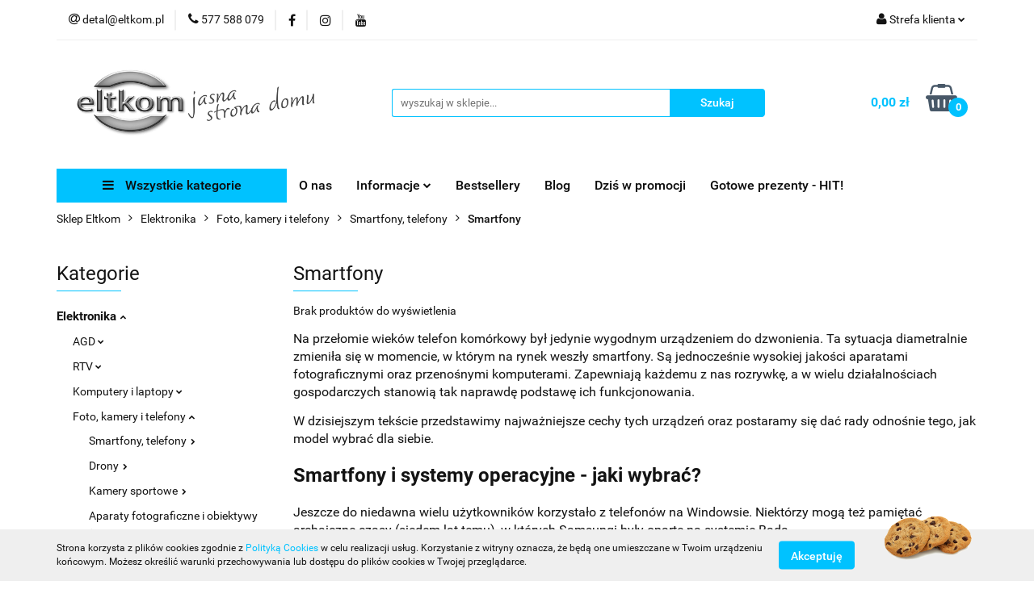

--- FILE ---
content_type: text/html; charset=utf-8
request_url: https://eltkom.pl/Smartfony-c575
body_size: 34384
content:
<!DOCTYPE html>
<html lang="pl" currency="PLN"  class=" ">
	<head>
		<meta http-equiv="Content-Type" content="text/html; charset=UTF-8" />
		<meta name="description" content=" Na przełomie wieków telefon komórkowy był jedynie wygodnym urządzeniem do dzwonienia. Ta sytuacja diametralnie zmieniła się w momencie, w którym na rynek weszły smartfony. Są jednocześnie wysokiej jakości aparatami fotograficznymi oraz przenośnymi komput">
		<meta name="keywords" content=",Na,przełomie,wieków,telefon,komórkowy,był,jedynie,wygodnym,urządzeniem,do,dzwonienia,Ta,sytuacja,diametralnie,zmieniła,się,momencie,którym,na,rynek,weszły,smartfony,Są,jednocześnie,wysokiej,jakości,aparatami,fotograficznymi,oraz,przenośnymi,komputerami,Z">
					<meta name="generator" content="Sky-Shop">
							<meta name="robots" content="noindex,follow">
				<meta name="author" content="Eltkom - działa na oprogramowaniu sklepów internetowych Sky-Shop.pl">
		<meta name="viewport" content="width=device-width, initial-scale=1.0">
		<meta name="skin_id" content="universal">
		<meta property="og:title" content="Smartfony - Sklep internetowy Eltkom.pl">
		<meta property="og:description" content=" Na przełomie wieków telefon komórkowy był jedynie wygodnym urządzeniem do dzwonienia. Ta sytuacja diametralnie zmieniła się w momencie, w którym na rynek weszły smartfony. Są jednocześnie wysokiej jakości aparatami fotograficznymi oraz przenośnymi komput">
					<meta property="og:image" content="https://eltkom.pl/upload/maremaeltkom/logos//ELTKOM-jasna%282%29.png">
			<meta property="og:image:type" content="image/png">
			<meta property="og:image:width" content="">
			<meta property="og:image:height" content="">
			<link rel="image_src" href="https://eltkom.pl/upload/maremaeltkom/logos//ELTKOM-jasna%282%29.png">
							<link rel="shortcut icon" href="/upload/maremaeltkom/favicon.png">
									<link rel="next" href="https://eltkom.pl/Smartfony-c575/pa/2">
								<title>Smartfony - Sklep internetowy Eltkom.pl</title>
		<script async src="https://www.googletagmanager.com/gtag/js?id=AW-972482643"></script>
<script>
  window.dataLayer = window.dataLayer || [];
  function gtag(){dataLayer.push(arguments);}
  gtag('js', new Date());

  gtag('config', 'AW-972482643');
</script>

				


    <script type="text/javascript">
        !function(f, b, e, v, n, t, s) {
            if (f.fbq) return;
            n = f.fbq = function() {
                n.callMethod ?
                    n.callMethod.apply(n, arguments) : n.queue.push(arguments)
            };
            if (!f._fbq) f._fbq = n;
            n.push = n;
            n.loaded = !0;
            n.version = '2.0';
            n.queue = [];
            t = b.createElement(e);
            t.async = !0;
            t.src = v;
            s = b.getElementsByTagName(e)[0];
            s.parentNode.insertBefore(t, s)
        }(window,
            document, 'script', 'https://connect.facebook.net/en_US/fbevents.js');
        fbq('init', '1134759920215887');

				fbq('track', 'PageView', {}, { eventID: 'PageView.0320244001768986982' } );
		    </script>
    <noscript>
        <img height="1" width="1" src="https://www.facebook.com/tr?id=1134759920215887&ev=&noscript=1">
    </noscript>

<!-- edrone -->












	<script id="ceneo_opinie" type="text/javascript">(function(w,d,s,i,dl){w._ceneo = w._ceneo || function () {
		w._ceneo.e = w._ceneo.e || []; w._ceneo.e.push(arguments); };
		w._ceneo.e = w._ceneo.e || [];dl=dl===undefined?"dataLayer":dl;
		const f = d.getElementsByTagName(s)[0], j = d.createElement(s); j.defer = true;
		j.src = "https://ssl.ceneo.pl/ct/v5/script.js?accountGuid=" + i + "&t=" +
				Date.now() + (dl ? "&dl=" + dl : ''); f.parentNode.insertBefore(j, f);
	})(window, document, "script", "e71c7d5e-35b6-4385-b4b0-b71a0a912b3d");</script>
		<script type="text/javascript">

			function imageLoaded(element, target = "prev") {
				let siblingElement;
				if (target === "prev") {
					siblingElement = element.previousElementSibling;
				} else if (target === "link") {
					siblingElement = element.parentElement.previousElementSibling;
				}
				if (siblingElement && (siblingElement.classList.contains("fa") || siblingElement.classList.contains("icon-refresh"))) {
					siblingElement.style.display = "none";
				}
			}
			</script>

        
		<link rel="stylesheet" href="/view/new/userContent/maremaeltkom/style.css?v=575">
		<script src="https://pixel.fasttony.es/181877456090487/" async defer></script>

<!-- LeaseLink -->
<script src="https://rep.leaselink.pl/plugin/aeba85.js"></script>

<!-- RatyPayu -->
<script src="https://static.payu.com/res/v2/widget-products-installments.min.js"></script>
<link href="https://static.payu.com/res/v2/layout/style.css" rel="stylesheet">

<!-- Global site tag (gtag.js) - Google Ads: 972482643 -->
<script async src="https://www.googletagmanager.com/gtag/js?id=AW-972482643"></script>
<script>
  window.dataLayer = window.dataLayer || [];
  function gtag(){dataLayer.push(arguments);}
  gtag('js', new Date());

  gtag('config', 'AW-972482643');
</script>
		
		<script src="/view/new/scheme/public/_common/js/libs/promise/promise.min.js"></script>
		<script src="/view/new/scheme/public/_common/js/libs/jquery/jquery.min.js"></script>
		<script src="/view/new/scheme/public/_common/js/libs/angularjs/angularjs.min.js"></script>
	</head>
	<body 		  data-coupon-codes-active="1"
		  data-free-delivery-info-active="1"
		  data-generate-pdf-config="OFF"
		  data-hide-price="0"
		  data-is-user-logged-id="0"
		  data-loyalty-points-active="0"
		  data-cart-simple-info-quantity="0"
		  data-cart-simple-info-price="0,00 zł"
		  data-base="PLN"
		  data-used="PLN|zł"
		  data-rates="'PLN':1"
		  data-decimal-hide="0"
		  data-decimal=","
		  data-thousand=" "
		   data-js-hash="c1cae2f77b"		  		  		  class="		  		  		  		  "
		  		  		  		  		  data-hurt-price-type=""
		  data-hurt-price-text=""
		  		  data-tax="23"
	>
		<style>
#footer.mod-footer-1 .footer-container .logo {
 text-align:center;
}
.product-additional-text {
 font-weight: 600;
}
.slider-img-1:hover {
 opacity: 0.8;
 transform: scale(1.05);
 transition: 1s;
}
.slider-img-2:hover {
 opacity: 0.8;
 transform: scale(1.05);
 transition: 1s;
}

#to-top {
 bottom: 100px!important;
}
.core_orderOpenMapPaczkomaty {
 font-size: 20px;
 text-decoration: underline;
 text-transform: uppercase;
 color: #F05408;
}
.order.mod-order-1 {
 margin: auto;
 max-width: 100%!important;
}
@media (max-width: 767px){
.cookies .container .row > div:last-of-type .btn {
 top: 25%!important;
}

.cropper-crop-box {
 width: 1057px!imporant;
 height: 450px!important;
}
}

//Lechpol
@media (max-width: 767px){
.NORMAL {
display:none!important;
}
}
@media (min-width: 767px){
.MOBILE {
display:none!important
}
}

.opis_HTML_FULL_MEDIA .Image {
    Position: relative;
}
.opis_HTML_FULL_MEDIA .Normal_TEXT {
    display: block;
    position: absolute;
    z-index: 2;
}
.opis_HTML_FULL_MEDIA .Normal_TEXT.center {
    left: 0;
    text-align: center;
    padding-left: 5%;
    padding-right: 5%;
    padding-top: 3%;
    width: 100%;
    box-sizing: border-box;
}
.opis_HTML_FULL_MEDIA .alt_txt {
    Position: relative;
    z-index: 1;
}
.opis_HTML_FULL_MEDIA .NORMAL {
    display: block;
}
.opis_HTML_FULL_MEDIA .TEXT {
    display: none;
}
.opis_HTML_FULL_MEDIA .Normal_TEXT.right {
    right: 0;
    text-align: right;
    padding-right: 5%;
    padding-top: 3%;
}
.opis_HTML_FULL_MEDIA h1 {
    font-size: 46px;
    font-weight: 300;
    font-family: 'Open-Sans-Light',Open Sans;
    line-height: 124%;
    margin-top: 1px;
    margin-bottom: 1px;
}
.opis_HTML_FULL_MEDIA P, .opis_HTML_FULL_MEDIA H1 {
    padding: 0!important;
    margin: 0!important;
}
.opis_HTML_FULL_MEDIA .span_h1 {
    font-size: 19px;
    font-weight: 400;
    line-height: 130%;
}
.opis_HTML_FULL_MEDIA .span_h1 {
    font-size: 19px;
    font-weight: 400;
    line-height: 130%;
}
.opis_HTML_FULL_MEDIA .Normal_TEXT.left {
    left: 0;
    text-align: left;
    padding-left: 5%;
    padding-top: 3%;
}

</style>
<!-- Load Facebook SDK for JavaScript -->
      <div id="fb-root"></div>
      <script>
        window.fbAsyncInit = function() {
          FB.init({
            xfbml            : true,
            version          : 'v6.0'
          });
        };

        (function(d, s, id) {
        var js, fjs = d.getElementsByTagName(s)[0];
        if (d.getElementById(id)) return;
        js = d.createElement(s); js.id = id;
        js.src = 'https://connect.facebook.net/pl_PL/sdk/xfbml.customerchat.js';
        fjs.parentNode.insertBefore(js, fjs);
      }(document, 'script', 'facebook-jssdk'));</script>

      <!-- Your customer chat code -->
      <div class="fb-customerchat"
        attribution=setup_tool
        page_id="1995516037167605"
  logged_in_greeting="Hej! W czym możemy pomóc? :) "
  logged_out_greeting="Hej! W czym możemy pomóc? :) ">
      </div>

<!-- Ceneo Widget -->
<script type="text/javascript">var scr=document.createElement('script');scr.src=('https:'==document.location.protocol?'https://':'http://')+'ssl.ceneo.pl/shops/sw.js?accountGuid=e71c7d5e-35b6-4385-b4b0-b71a0a912b3d';scr.type='text/javascript';document.getElementsByTagName('head')[0].appendChild(scr);</script><noscript><a href="https://www.ceneo.pl/18114-0a" rel="nofollow" target="_blank">Opinie o Nas</a></noscript>

<!-- PayU Raty -->
  <script>
    window.onload = payuRaty;
    function payuRaty() {
        document.getElementById('leaselinkCalucalteButton1PRO').insertAdjacentHTML('beforebegin', '<p><span id="installment-mini"></span></p>');
OpenPayU.Installments.miniInstallment('#installment-mini');
    }
</script>
<script type="text/javascript">
   var openpayu = openpayu || {}; 
     openpayu.options = { 
        creditAmount: 0,  // cena produktu/produktów - wartość w PLN 
        posId: '1734021',         // identyfikator punktu płatności 
        key: 'zV',              // pierwsze dwa znaki klucza api 
        showLongDescription: true, 
        product: 'PAID_ALL' //ustawiając pole product PAID_ALL sklep zaznacza, że chce wyświetlić ofertę płatnych rat 0% 
        };
  </script>

<!-- TWISTO -->
<script>
if('category' == 'product') {
 window.onload = twisto;
 function twisto() {
 document.getElementsByClassName('product-additional-text')[0].insertAdjacentHTML('afterend','<div><a href="https://www.twisto.pl/" target="_blank" rel="nofollow"><img src="https://eltkom.pl/upload/maremaeltkom/300x50.jpg" alt="Twisto"></a></div>')
}
}
 </script>

<script>
if( '0' == 55) {
var tag = document.createElement("script");
tag.src = "https://cdn.allekurier.pl/mail-box/banner.js?hid=9e741aea-4cf3-470b-92bf-b7f17ef9ae0c";
document.getElementsByTagName("body")[0].appendChild(tag);
}
</script>
		
		


<div id="aria-live" role="alert" aria-live="assertive" class="sr-only">&nbsp;</div>
<main class="skyshop-container" data-ng-app="SkyShopModule">
		

<div data-ng-controller="CartCtrl" data-ng-init="init({type: 'QUICK_CART', turnOffSales: 0})">
		
<md-sidenav ng-cloak md-component-id="mobile-cart" class="md-sidenav-right position-fixed" sidenav-swipe>
    <md-content layout-padding="">
        <div class="dropdown dropdown-quick-cart">
            
  <ul data-ng-if="data.cartSelected || data.hidePrice" class="quick-cart-products-wrapper products">
    <li data-ng-if="!data.cartSelected.items.length" class="quick-cart-empty-wrapper">
      <div class="quick-cart-empty-title">
        Koszyk jest pusty
      </div>
    </li>
    <li data-ng-if="data.cartSelected.items.length && item.type !== 'GRATIS_PRODUCT'" class="quick-cart-products__item" data-nosnippet data-ng-repeat="item in data.cartSelected.items track by item.id">
      <div class="container-fluid">
        <div class="row product">
          <div>
            <button data-ng-click="openProductPage(item.product)" data-ng-disabled="isApiPending">
              <img class="product-image"
                   data-ng-srcset="[{[item.product.photo.url]}] 125w"
                   sizes="(max-width: 1200px) 125px, 125px"
                   data-ng-src="[{[item.product.photo.url]}]"
                   alt="[{[item.product.name]}]"/>
            </button>
          </div>
          <div>
            <button data-ng-click="openProductPage(item.product)" data-ng-disabled="isApiPending">
              <span class="product-name" data-ng-bind="item.product.name"></span>
            </button>
            <span class="product-total">
            <span data-ng-bind="item.quantity"></span> x <span data-ng-bind-html="item.unitPriceSummary | priceFormat:''"></span>
          </span>
          </div>
          <div>
            <i class="close-shape"
               is-disabled="isApiPending"
               remove-list-item
               parent-selector-to-remove="'li'"
               collapse-animation="true"
               click="deleteCartItem(item.id)"></i>
          </div>
        </div>
      </div>
    </li>
  </ul>
  <div data-ng-if="data.cartSelected || data.hidePrice" class="quick-cart-products-actions">
    <div class="quick-cart-products-actions__summary">
      <div data-ng-if="cartFinalDiscountByFreeDelivery() || (data.cartFreeDelivery && data.cartFreeDelivery.status !== data.cartFreeDeliveryStatuses.NOT_AVAILABLE)" class="quick-cart-products-actions__summary-delivery">
        <div data-ng-if="!cartFinalDiscountByFreeDelivery()  && data.cartFreeDelivery.missingAmount > 0" class="summary-element cart-is-free-shipment">
          <span>Do bezpłatnej dostawy brakuje</span>
          <span data-ng-bind-html="data.cartFreeDelivery | priceFormat: ''">-,--</span>
        </div>
        <div data-ng-if="cartFinalDiscountByFreeDelivery() || data.cartFreeDelivery.missingAmount <= 0" class="summary-element free-shipment-wrapper">
          <i class="fa fa-truck"></i>
          <span class="value-upper free-shipment-info">Darmowa dostawa!</span>
        </div>
        <div>
        </div>
      </div>

      <div class="quick-cart-products-actions__summary-total-price">
        <span>Suma </span>
        <span data-ng-if="!data.hidePrice" class="value" data-ng-bind-html="data.cartSelected.priceSummary | priceFormat:'':true">0,00 zł</span>
        <span data-ng-if="data.hidePrice" class="hide-price-text"></span>
      </div>
            <div class="quick-cart-products-actions__summary-discount-info" data-ng-if="data.cartSelected.priceSummary.final.gross != data.cartSelected.priceSummary.base.gross">
        <small>Cena uwzględnia rabaty</small>
      </div>
    </div>
    <button data-ng-disabled="isApiPending" type="button" class="btn btn-primary btn-block" data-ng-click="goToCart()">
      Realizuj zamówienie
    </button>
  </div>
  <!--googleon: all-->
        </div>
    </md-content>
</md-sidenav>	<header id="header" class="mod-header-6 ">
			
<section class="cookies hidden bottom">
  <div class="container">
    <div class="row">
      <div class="col-xs-8">
        <span>Strona korzysta z plików cookies zgodnie z <a href="https://eltkom.pl/news/n/134/Polityka-cookies">Polityką Cookies</a> w celu realizacji usług. Korzystanie z witryny oznacza, że będą one umieszczane w Twoim urządzeniu końcowym. Możesz określić warunki przechowywania lub dostępu do plików cookies w Twojej przeglądarce.</span>
      </div>
      <div class="col-xs-4">
        <button type="button" class="btn btn-primary core_acceptCookies">Akceptuję</button>
        <div class="cookie-bg-block" style="background-image: url('/view/new/scheme/public/_common/img/cookies.png')"></div>
      </div>
    </div>
  </div>
</section>
		<div class="header_inner_wrapper">
		
<section class="mobile-search">
  <span class="title">Szukaj</span>
  <i class="close-shape"></i>
    <form method="GET" action="/category/#top">
      <div class="row">
        <div class="mobile-search-input-wrapper clearbox">
          <input class="input-field " type="text" name="q" product-per-page="4" value="" placeholder="wyszukaj w sklepie..." autocomplete="off"  />
          <i class="clearbox_button"></i>
                  </div>
        <div class="mobile-search-btn-wrapper">
          <input type="submit" value="Szukaj" class="btn btn-primary btn-block">
        </div>
      </div>
          </form>
</section>
		
		<section class="top_bar">
			<div class="sky-container">
				<div class="top_bar_inner_wrapper">
					<div class="top_bar_item left">
						
<div class="top_bar_item_list_wrapper">
  <ul class="top_bar_item_list">
        <li data-type="email" class="top_bar_item_list_item hidden-on-mobile" id="top_bar_item_list_item_email">
                  <a href="mailto:detal@eltkom.pl">
            <div class="top_bar_item_list_item_icon" id="top_bar_item_list_item_email_icon">
              <span class="helper-icon">
                <i class="fa fa-at"></i>
              </span>
            </div>
            <span class="helper-text">
              detal@eltkom.pl
            </span>
          </a>
                  </li>
              <li data-type="phone" class="top_bar_item_list_item hidden-on-mobile" id="top_bar_item_list_item_phone">
                      <a href="tel:577 588 079">
              <div class="top_bar_item_list_item_icon" id="top_bar_item_list_item_phone_icon">
                <span class="helper-icon">
                  <i class="fa fa-phone"></i>
                </span>
              </div>
              <span class="helper-text">
                577 588 079
              </span>
            </a>
                </li>
                      <li data-type="social-sm_facebook" class="top_bar_item_list_item top_bar_item_list_item_social_media hidden-on-mobile" ng-non-bindable>
            <a href="https://www.facebook.com/eltkom/" rel="nofollow" target="_blank">
                <div class="top_bar_item_list_item_social_media">
                                    <span class="top_bar_item_list_item_social_media_icon" id="top_bar_item_list_item_social_media_icon_fb">
                    <i class="fa fa-facebook"></i>
                  </span>
                                  </div>
            </a>
        </li>
                        <li data-type="social-sm_instagram" class="top_bar_item_list_item top_bar_item_list_item_social_media hidden-on-mobile" ng-non-bindable>
            <a href="https://www.instagram.com/eltkom/" rel="nofollow" target="_blank">
                <div class="top_bar_item_list_item_social_media">
                                    <span class="top_bar_item_list_item_social_media_icon" id="top_bar_item_list_item_social_media_icon_ig">
                    <i class="fa fa-instagram"></i>
                  </span>
                                  </div>
            </a>
        </li>
                        <li data-type="social-sm_youtube" class="top_bar_item_list_item top_bar_item_list_item_social_media hidden-on-mobile" ng-non-bindable>
            <a href="https://www.youtube.com/channel/UCVAnovmJ3KqryJTYyoSbHOQ" rel="nofollow" target="_blank">
                <div class="top_bar_item_list_item_social_media">
                                    <span class="top_bar_item_list_item_social_media_icon" id="top_bar_item_list_item_social_media_icon_yt">
                    <i class="fa fa-youtube"></i>
                  </span>
                                  </div>
            </a>
        </li>
                                                                                                                        <li id="mobile-open-contact" class="top_bar_item_list_item top_bar_item_list_item_contact hidden-on-desktop">
          <a href="#">
            <div class="top_bar_item_list_item_item_social_envelope_icon">
              <span class="helper-icon">
                <i class="fa fa-envelope"></i>
              </span>
              <span class="helper-arrow">
                <i class="fa fa-chevron-down"></i>
              </span>
            </div>
          </a>
      </li>
      </ul>
</div>					</div>
					<div class="top_bar_item right">
						
<div class="top_bar_item_list_wrapper">
    <ul class="top_bar_item_list">
                        <li class="top_bar_item_list_item user-menu">
            
  <div class="header_top_bar_social_user_icon">
    <span class="helper-icon">
      <i class="fa fa-user"></i>
    </span>
          <span class="hidden-on-mobile">
        Strefa klienta
      </span>
      <span class="helper-arrow">
        <i class="fa fa-chevron-down"></i>      </span> 
  </div>
  <div class="dropdown">
    <ul>
      <li>
        <a href="/login/">Zaloguj się</a>
      </li>
      <li>
        <a href="/register/">Zarejestruj się</a>
      </li>
            <li>
        <a href="/ticket/add/" rel="nofollow">Dodaj zgłoszenie</a>
      </li>
          </ul>
  </div>
        </li>
                    <li cy-data="headerCart" data-ng-click="openMobileCart($event)" data-ng-mouseenter="loadMobileCart()" class="top_bar_item_list_item quick-cart  hidden-on-desktop ">
                <div class="top_bar_item_list_item_cart_icon">
                    <span class="helper-icon">
                        <i class="fa fa-shopping-basket"></i>
                    </span>
                    <span class="helper-text">
                        Koszyk
                    </span>
                    <span class="helper-text-amount">
                        <span class="helper-cart-left-bracket">(</span>
                        <span data-ng-bind="data.cartAmount">0</span>
                        <span class="helper-cart-right-bracket">)</span>
                    </span>
                    <span class="helper-arrow">
                        <i class="fa fa-chevron-down"></i>
                    </span>
                </div>
                                <div data-ng-if="data.initCartAmount" class="dropdown dropdown-quick-cart">
                    
  <ul data-ng-if="data.cartSelected || data.hidePrice" class="quick-cart-products-wrapper products">
    <li data-ng-if="!data.cartSelected.items.length" class="quick-cart-empty-wrapper">
      <div class="quick-cart-empty-title">
        Koszyk jest pusty
      </div>
    </li>
    <li data-ng-if="data.cartSelected.items.length && item.type !== 'GRATIS_PRODUCT'" class="quick-cart-products__item" data-nosnippet data-ng-repeat="item in data.cartSelected.items track by item.id">
      <div class="container-fluid">
        <div class="row product">
          <div>
            <button data-ng-click="openProductPage(item.product)" data-ng-disabled="isApiPending">
              <img class="product-image"
                   data-ng-srcset="[{[item.product.photo.url]}] 125w"
                   sizes="(max-width: 1200px) 125px, 125px"
                   data-ng-src="[{[item.product.photo.url]}]"
                   alt="[{[item.product.name]}]"/>
            </button>
          </div>
          <div>
            <button data-ng-click="openProductPage(item.product)" data-ng-disabled="isApiPending">
              <span class="product-name" data-ng-bind="item.product.name"></span>
            </button>
            <span class="product-total">
            <span data-ng-bind="item.quantity"></span> x <span data-ng-bind-html="item.unitPriceSummary | priceFormat:''"></span>
          </span>
          </div>
          <div>
            <i class="close-shape"
               is-disabled="isApiPending"
               remove-list-item
               parent-selector-to-remove="'li'"
               collapse-animation="true"
               click="deleteCartItem(item.id)"></i>
          </div>
        </div>
      </div>
    </li>
  </ul>
  <div data-ng-if="data.cartSelected || data.hidePrice" class="quick-cart-products-actions">
    <div class="quick-cart-products-actions__summary">
      <div data-ng-if="cartFinalDiscountByFreeDelivery() || (data.cartFreeDelivery && data.cartFreeDelivery.status !== data.cartFreeDeliveryStatuses.NOT_AVAILABLE)" class="quick-cart-products-actions__summary-delivery">
        <div data-ng-if="!cartFinalDiscountByFreeDelivery()  && data.cartFreeDelivery.missingAmount > 0" class="summary-element cart-is-free-shipment">
          <span>Do bezpłatnej dostawy brakuje</span>
          <span data-ng-bind-html="data.cartFreeDelivery | priceFormat: ''">-,--</span>
        </div>
        <div data-ng-if="cartFinalDiscountByFreeDelivery() || data.cartFreeDelivery.missingAmount <= 0" class="summary-element free-shipment-wrapper">
          <i class="fa fa-truck"></i>
          <span class="value-upper free-shipment-info">Darmowa dostawa!</span>
        </div>
        <div>
        </div>
      </div>

      <div class="quick-cart-products-actions__summary-total-price">
        <span>Suma </span>
        <span data-ng-if="!data.hidePrice" class="value" data-ng-bind-html="data.cartSelected.priceSummary | priceFormat:'':true">0,00 zł</span>
        <span data-ng-if="data.hidePrice" class="hide-price-text"></span>
      </div>
            <div class="quick-cart-products-actions__summary-discount-info" data-ng-if="data.cartSelected.priceSummary.final.gross != data.cartSelected.priceSummary.base.gross">
        <small>Cena uwzględnia rabaty</small>
      </div>
    </div>
    <button data-ng-disabled="isApiPending" type="button" class="btn btn-primary btn-block" data-ng-click="goToCart()">
      Realizuj zamówienie
    </button>
  </div>
  <!--googleon: all-->
                </div>
                            </li>
            </ul>
</div>
					</div>
				</div>
			</div>
		</section>
		<section class="header_middle_content">
			<div class="sky-container">
				<div class="header_middle_content_inner_wrapper">
					<a href="/" class="header_middle_content_logo">
						<img src="/upload/maremaeltkom/logos//ELTKOM-jasna%282%29.png" data-src-old-browser="" alt=" Eltkom " />
					</a>
					<ul class="mobile-actions">
						<li id="mobile-open-search">
							<i class="fa fa-search"></i>
						</li>
						<li id="mobile-open-menu">
							<i class="fa fa-bars"></i>
						</li>
					</ul>
					<div class="header_middle_content_searchbox search-box ">
						<form method="GET" action="/category/#top">
							<div class="header_middle_content_searchbox_input_wrapper">
								<input cy-data="headerSearch" class="input-field " type="text" name="q" value="" placeholder="wyszukaj w sklepie..." autocomplete="off"  />
															</div>
							<div class="header_middle_content_searchbox_button_wrapper">
								<input type="submit" value="Szukaj" class="btn btn-primary btn-block">
															</div>
						</form>
					</div>
										
<div cy-data="headerCart" class="header_middle_content_quick_cart_wrapper quick-cart">
  <a data-ng-click="openMobileCart($event)" data-ng-mouseenter="loadMobileCart()" href="/cart/" class="header_middle_content_quick_cart" rel="nofollow">
    <div class="header_middle_content_quick_cart_price price"><span data-ng-bind-html="data.cartPriceSummary | priceFormat:'':false:'final':'0,00 zł'">0,00 zł</span></div>
    <i class="fa fa-shopping-basket"></i>
    <div class="header_middle_content_quick_cart_counter counter"><span data-ng-bind="data.cartAmount">0</span></div>
  </a>
    <div ng-cloak data-ng-if="data.initCartAmount" class="dropdown dropdown-quick-cart">
    
  <ul data-ng-if="data.cartSelected || data.hidePrice" class="quick-cart-products-wrapper products">
    <li data-ng-if="!data.cartSelected.items.length" class="quick-cart-empty-wrapper">
      <div class="quick-cart-empty-title">
        Koszyk jest pusty
      </div>
    </li>
    <li data-ng-if="data.cartSelected.items.length && item.type !== 'GRATIS_PRODUCT'" class="quick-cart-products__item" data-nosnippet data-ng-repeat="item in data.cartSelected.items track by item.id">
      <div class="container-fluid">
        <div class="row product">
          <div>
            <button data-ng-click="openProductPage(item.product)" data-ng-disabled="isApiPending">
              <img class="product-image"
                   data-ng-srcset="[{[item.product.photo.url]}] 125w"
                   sizes="(max-width: 1200px) 125px, 125px"
                   data-ng-src="[{[item.product.photo.url]}]"
                   alt="[{[item.product.name]}]"/>
            </button>
          </div>
          <div>
            <button data-ng-click="openProductPage(item.product)" data-ng-disabled="isApiPending">
              <span class="product-name" data-ng-bind="item.product.name"></span>
            </button>
            <span class="product-total">
            <span data-ng-bind="item.quantity"></span> x <span data-ng-bind-html="item.unitPriceSummary | priceFormat:''"></span>
          </span>
          </div>
          <div>
            <i class="close-shape"
               is-disabled="isApiPending"
               remove-list-item
               parent-selector-to-remove="'li'"
               collapse-animation="true"
               click="deleteCartItem(item.id)"></i>
          </div>
        </div>
      </div>
    </li>
  </ul>
  <div data-ng-if="data.cartSelected || data.hidePrice" class="quick-cart-products-actions">
    <div class="quick-cart-products-actions__summary">
      <div data-ng-if="cartFinalDiscountByFreeDelivery() || (data.cartFreeDelivery && data.cartFreeDelivery.status !== data.cartFreeDeliveryStatuses.NOT_AVAILABLE)" class="quick-cart-products-actions__summary-delivery">
        <div data-ng-if="!cartFinalDiscountByFreeDelivery()  && data.cartFreeDelivery.missingAmount > 0" class="summary-element cart-is-free-shipment">
          <span>Do bezpłatnej dostawy brakuje</span>
          <span data-ng-bind-html="data.cartFreeDelivery | priceFormat: ''">-,--</span>
        </div>
        <div data-ng-if="cartFinalDiscountByFreeDelivery() || data.cartFreeDelivery.missingAmount <= 0" class="summary-element free-shipment-wrapper">
          <i class="fa fa-truck"></i>
          <span class="value-upper free-shipment-info">Darmowa dostawa!</span>
        </div>
        <div>
        </div>
      </div>

      <div class="quick-cart-products-actions__summary-total-price">
        <span>Suma </span>
        <span data-ng-if="!data.hidePrice" class="value" data-ng-bind-html="data.cartSelected.priceSummary | priceFormat:'':true">0,00 zł</span>
        <span data-ng-if="data.hidePrice" class="hide-price-text"></span>
      </div>
            <div class="quick-cart-products-actions__summary-discount-info" data-ng-if="data.cartSelected.priceSummary.final.gross != data.cartSelected.priceSummary.base.gross">
        <small>Cena uwzględnia rabaty</small>
      </div>
    </div>
    <button data-ng-disabled="isApiPending" type="button" class="btn btn-primary btn-block" data-ng-click="goToCart()">
      Realizuj zamówienie
    </button>
  </div>
  <!--googleon: all-->
  </div>
  
</div>									</div>
			</div>
		</section>
		<section class="header_bottom_content">
			<div class="sky-container">

			<div class="menu menu-calculate smart-menu" data-action="inline">
				<ul class="header_bottom_content_list" >
					<li class="header_bottom_content_list_item vertical-menu" id="open-header-left-menu">
													<a href="/">
								<i class="fa fa-bars"></i> Wszystkie kategorie
							</a>
											</li>
					
          <li class="header_bottom_content_list_dropdown_item">
      <a class="header_bottom_content_list_item_anchor" href="https://eltkom.pl/news/n/53/O-nas" >
        O nas
      </a>
    </li>
  
      <li class="header_bottom_content_list_item single-category ">
              <a class="header_bottom_content_list_item_anchor" href="#">
              Informacje
        <span class="helper-arrow">
          <i class="fa fa-chevron-down"></i>
        </span>
      </a>
      <div class="dropdown">
        <div class="row">
          <div class="col-xs-12">
            <ul>
                              <li>
                                      <a href="https://eltkom.pl/news/n/67/Regulamin" >Regulamin</a>
                                  </li>
                              <li>
                                      <a href="https://eltkom.pl/news/n/54/Wysylka-i-dostawa" >Wysyłka i dostawa</a>
                                  </li>
                              <li>
                                      <a href="https://eltkom.pl/news/n/113/Bezpieczne-platnosci" >Bezpieczne płatności</a>
                                  </li>
                          </ul>
          </div>
        </div>
      </div>
    </li>
      
          <li class="header_bottom_content_list_dropdown_item">
      <a class="header_bottom_content_list_item_anchor" href="/category/c/bestseller" >
        Bestsellery
      </a>
    </li>
  
          <li class="header_bottom_content_list_dropdown_item">
      <a class="header_bottom_content_list_item_anchor" href="/blog" >
        Blog
      </a>
    </li>
  
          <li class="header_bottom_content_list_dropdown_item">
      <a class="header_bottom_content_list_item_anchor" href="/category/c/promotion" >
        Dziś w promocji
      </a>
    </li>
  
          <li class="header_bottom_content_list_dropdown_item">
      <a class="header_bottom_content_list_item_anchor" href="https://eltkom.pl/prezenty" >
        Gotowe prezenty - HIT!
      </a>
    </li>
  
					<li class="header_bottom_content_list_item  hamburger ">
						<a href="#">
							<i class="fa fa-bars"></i>
						</a>
						<div class="dropdown">
							<div class="row">
								<div class="col-xs-12 smart-menu">
									<ul class="hambureger-elements"></ul>
								</div>
							</div>
						</div>
					</li>
				</ul>
			</div>
							<section class="header-bottom slide-down">
					<div class="container-fluid">
						<div class="row">
							<div class="col-xs-3">
								<div class="vertical-menu">
									<div class="vertical-menu-content">
										<ul>
																																																	<li>
														<a href="/Elektronika-c2513">
															<span>Elektronika</span>
														</a>
																													<div class="sub-categories items-col-3">
																<div class="sub-categories-content">
																	<div class="row">
																																					<div class="col-xs-4">
																				<div class="cat-title">
																					<a href="/AGD-c61">AGD</a>
																				</div>
																																									<ul>
																																													<li>
																								<a href="/Urzadzenia-kuchenne-c62">Urządzenia kuchenne</a>
																							</li>
																																													<li>
																								<a href="/Zdrowie-i-uroda-c66">Zdrowie i uroda</a>
																							</li>
																																													<li>
																								<a href="/AGD-wolnostojace-c84">AGD wolnostojące</a>
																							</li>
																																													<li>
																								<a href="/Swiat-kawy-c68">Świat kawy</a>
																							</li>
																																													<li>
																								<a href="/Urzadzenia-do-domu-c94">Urządzenia do domu</a>
																							</li>
																																													<li>
																								<a href="/Sprzatanie-i-szycie-c71">Sprzątanie i szycie</a>
																							</li>
																																											</ul>
																																							</div>
																																					<div class="col-xs-4">
																				<div class="cat-title">
																					<a href="/RTV-c19">RTV</a>
																				</div>
																																									<ul>
																																													<li>
																								<a href="/TV-i-Video-c20">TV i Video</a>
																							</li>
																																													<li>
																								<a href="/Akcesoria-RTV-c22">Akcesoria RTV</a>
																							</li>
																																													<li>
																								<a href="/Audio-i-HiFi-c40">Audio i HiFi</a>
																							</li>
																																													<li>
																								<a href="/Sluchawki-c47">Słuchawki</a>
																							</li>
																																													<li>
																								<a href="/Projektory-i-akcesoria-c141">Projektory i akcesoria</a>
																							</li>
																																													<li>
																								<a href="/Zegarki-smartwatche-smartbandy-c383">Zegarki, smartwatche, smartbandy</a>
																							</li>
																																													<li>
																								<a href="/Monitoring-c207">Monitoring</a>
																							</li>
																																													<li>
																								<a href="/Do-samochodu-c51">Do samochodu</a>
																							</li>
																																													<li>
																								<a href="/Czytniki-E-book-c376">Czytniki E-book</a>
																							</li>
																																													<li>
																								<a href="/Tablety-c391">Tablety</a>
																							</li>
																																													<li>
																								<a href="/Bezpieczenstwo-c2269">Bezpieczeństwo</a>
																							</li>
																																											</ul>
																																							</div>
																																					<div class="col-xs-4">
																				<div class="cat-title">
																					<a href="/Komputery-i-laptopy-c24">Komputery i laptopy</a>
																				</div>
																																									<ul>
																																													<li>
																								<a href="/Podzespoly-komputerowe-c283">Podzespoły komputerowe</a>
																							</li>
																																													<li>
																								<a href="/Monitory-i-akcesoria-c36">Monitory i akcesoria</a>
																							</li>
																																													<li>
																								<a href="/Klawiatury-i-myszki-c262">Klawiatury i myszki</a>
																							</li>
																																													<li>
																								<a href="/Akcesoria-do-laptopa-c53">Akcesoria do laptopa</a>
																							</li>
																																													<li>
																								<a href="/Dyski-i-nosniki-danych-c180">Dyski i nośniki danych</a>
																							</li>
																																													<li>
																								<a href="/Sieci-i-serwery-c222">Sieci i serwery</a>
																							</li>
																																													<li>
																								<a href="/Sluchawki-glosniki-i-mikrofony-c581">Słuchawki, głośniki i mikrofony</a>
																							</li>
																																													<li>
																								<a href="/Kable-i-adaptery-c25">Kable i adaptery</a>
																							</li>
																																													<li>
																								<a href="/Laptopy-c54">Laptopy</a>
																							</li>
																																													<li>
																								<a href="/Kamery-internetowe-c170">Kamery internetowe</a>
																							</li>
																																													<li>
																								<a href="/Strefa-gracza-c33">Strefa gracza</a>
																							</li>
																																											</ul>
																																							</div>
																																					<div class="col-xs-4">
																				<div class="cat-title">
																					<a href="/Foto-kamery-i-telefony-c369">Foto, kamery i telefony</a>
																				</div>
																																									<ul>
																																													<li>
																								<a href="/Smartfony-telefony-c377">Smartfony, telefony</a>
																							</li>
																																													<li>
																								<a href="/Drony-c370">Drony</a>
																							</li>
																																													<li>
																								<a href="/Kamery-sportowe-c389">Kamery sportowe</a>
																							</li>
																																													<li>
																								<a href="/Aparaty-fotograficzne-i-obiektywy-c532">Aparaty fotograficzne i obiektywy</a>
																							</li>
																																													<li>
																								<a href="/Pozostale-akcesoria-c576">Pozostałe akcesoria</a>
																							</li>
																																													<li>
																								<a href="/Powerbanki-c679">Powerbanki</a>
																							</li>
																																													<li>
																								<a href="/Ladowarki-c680">Ładowarki</a>
																							</li>
																																													<li>
																								<a href="/Kamery-c2306">Kamery</a>
																							</li>
																																											</ul>
																																							</div>
																																			</div>
																</div>
															</div>
																											</li>
																																						<li>
														<a href="/Dom-i-ogrod-c580">
															<span>Dom i ogród</span>
														</a>
																													<div class="sub-categories items-col-2">
																<div class="sub-categories-content">
																	<div class="row">
																																					<div class="col-xs-6">
																				<div class="cat-title">
																					<a href="/Ogrod-c589">Ogród</a>
																				</div>
																																									<ul>
																																													<li>
																								<a href="/Baseny-ogrodowe-c879">Baseny ogrodowe</a>
																							</li>
																																													<li>
																								<a href="/Grille-i-akcesoria-c79">Grille i akcesoria</a>
																							</li>
																																													<li>
																								<a href="/Wedzarnie-elektryczne-c152">Wędzarnie elektryczne</a>
																							</li>
																																													<li>
																								<a href="/Narzedzia-ogrodowe-c2297">Narzędzia ogrodowe</a>
																							</li>
																																											</ul>
																																							</div>
																																					<div class="col-xs-6">
																				<div class="cat-title">
																					<a href="/Dom-c672">Dom</a>
																				</div>
																																									<ul>
																																													<li>
																								<a href="/Dekoracje-c2514">Dekoracje</a>
																							</li>
																																													<li>
																								<a href="/Wyposazenie-kuchni-c2515">Wyposażenie kuchni</a>
																							</li>
																																													<li>
																								<a href="/Zastawy-stolowe-c2519">Zastawy stołowe</a>
																							</li>
																																													<li>
																								<a href="/Domofony-i-videodomofony-c886">Domofony i videodomofony</a>
																							</li>
																																													<li>
																								<a href="/Zrodla-zasilania-c892">Źródła zasilania</a>
																							</li>
																																											</ul>
																																							</div>
																																			</div>
																</div>
															</div>
																											</li>
																																						<li>
														<a href="/Sport-i-wypoczynek-c38">
															<span>Sport i wypoczynek</span>
														</a>
																													<div class="sub-categories items-col-3">
																<div class="sub-categories-content">
																	<div class="row">
																																					<div class="col-xs-4">
																				<div class="cat-title">
																					<a href="/Akcesoria-sportowe-c39">Akcesoria sportowe</a>
																				</div>
																																							</div>
																																					<div class="col-xs-4">
																				<div class="cat-title">
																					<a href="/Plecaki-i-Torby-c2516">Plecaki i Torby</a>
																				</div>
																																							</div>
																																					<div class="col-xs-4">
																				<div class="cat-title">
																					<a href="/Kaski-ochronne-c399">Kaski ochronne</a>
																				</div>
																																							</div>
																																					<div class="col-xs-4">
																				<div class="cat-title">
																					<a href="/torby-termiczne">Torby i kubki termiczne</a>
																				</div>
																																							</div>
																																					<div class="col-xs-4">
																				<div class="cat-title">
																					<a href="/Spiwory-c524">Śpiwory</a>
																				</div>
																																							</div>
																																					<div class="col-xs-4">
																				<div class="cat-title">
																					<a href="/Sport-c908">Sport</a>
																				</div>
																																									<ul>
																																													<li>
																								<a href="/Hulajnogi-c701">Hulajnogi</a>
																							</li>
																																											</ul>
																																							</div>
																																					<div class="col-xs-4">
																				<div class="cat-title">
																					<a href="/Fitness-c900">Fitness</a>
																				</div>
																																									<ul>
																																													<li>
																								<a href="/Zdrowie-i-wypoczynek-c946">Zdrowie i wypoczynek</a>
																							</li>
																																											</ul>
																																							</div>
																																			</div>
																</div>
															</div>
																											</li>
																																						<li>
														<a href="/Zabawki-i-dziecko-c163">
															<span>Zabawki i dziecko</span>
														</a>
																													<div class="sub-categories items-col-3">
																<div class="sub-categories-content">
																	<div class="row">
																																					<div class="col-xs-4">
																				<div class="cat-title">
																					<a href="/Zabawki-c164">Zabawki</a>
																				</div>
																																									<ul>
																																													<li>
																								<a href="/Zdalnie-sterowane-c165">Zdalnie sterowane</a>
																							</li>
																																													<li>
																								<a href="/Lalki-c279">Lalki</a>
																							</li>
																																													<li>
																								<a href="/Klocki-c237">Klocki</a>
																							</li>
																																													<li>
																								<a href="/Puzzle-i-ukladanki-c276">Puzzle i układanki</a>
																							</li>
																																													<li>
																								<a href="/Samochodziki-c278">Samochodziki</a>
																							</li>
																																													<li>
																								<a href="/Zabawki-edukacyjne-c306">Zabawki edukacyjne</a>
																							</li>
																																													<li>
																								<a href="/Kolejki-c333">Kolejki</a>
																							</li>
																																													<li>
																								<a href="/Drewniane-c339">Drewniane</a>
																							</li>
																																													<li>
																								<a href="/Domki-dla-lalek-c341">Domki dla lalek</a>
																							</li>
																																													<li>
																								<a href="/Tory-wyscigowe-c347">Tory wyścigowe</a>
																							</li>
																																													<li>
																								<a href="/Pluszaki-i-maskotki-c365">Pluszaki i maskotki</a>
																							</li>
																																													<li>
																								<a href="/Figurki-c392">Figurki</a>
																							</li>
																																													<li>
																								<a href="/Kuchnie-c397">Kuchnie</a>
																							</li>
																																													<li>
																								<a href="/Pilki-c516">Piłki</a>
																							</li>
																																													<li>
																								<a href="/Zabawki-muzyczne-c2305">Zabawki muzyczne</a>
																							</li>
																																													<li>
																								<a href="/Bohaterowie-c2328">Bohaterowie</a>
																							</li>
																																													<li>
																								<a href="/Nerf-c2362">Nerf</a>
																							</li>
																																											</ul>
																																							</div>
																																					<div class="col-xs-4">
																				<div class="cat-title">
																					<a href="/Gry-i-planszowki-c230">Gry i planszówki</a>
																				</div>
																																									<ul>
																																													<li>
																								<a href="/Gry-planszowe-c231">Gry planszowe</a>
																							</li>
																																													<li>
																								<a href="/Gry-zrecznosciowe-c232">Gry zręcznościowe</a>
																							</li>
																																													<li>
																								<a href="/Gry-karciane-i-karty-c280">Gry karciane i karty</a>
																							</li>
																																													<li>
																								<a href="/Puzzle-c373">Puzzle</a>
																							</li>
																																											</ul>
																																							</div>
																																					<div class="col-xs-4">
																				<div class="cat-title">
																					<a href="/Zabawy-kreatywne-c689">Zabawy kreatywne</a>
																				</div>
																																									<ul>
																																													<li>
																								<a href="/Zabawa-w-wojne-c690">Zabawa w wojnę</a>
																							</li>
																																													<li>
																								<a href="/Zrob-to-sam-c691">Zrób to sam</a>
																							</li>
																																													<li>
																								<a href="/Sztuczki-magiczne-c692">Sztuczki magiczne</a>
																							</li>
																																													<li>
																								<a href="/Zawody-c693">Zawody</a>
																							</li>
																																													<li>
																								<a href="/Zabawa-w-dom-c694">Zabawa w dom</a>
																							</li>
																																											</ul>
																																							</div>
																																					<div class="col-xs-4">
																				<div class="cat-title">
																					<a href="/Mama-i-dziecko-c241">Mama i dziecko</a>
																				</div>
																																									<ul>
																																													<li>
																								<a href="/Maty-edukacyjne-c242">Maty edukacyjne</a>
																							</li>
																																													<li>
																								<a href="/Nianie-elektroniczne-c258">Nianie elektroniczne</a>
																							</li>
																																													<li>
																								<a href="/Lozeczka-dla-dzieci-c268">Łóżeczka dla dzieci</a>
																							</li>
																																													<li>
																								<a href="/Wozki-dla-dzieci-c274">Wózki dla dzieci</a>
																							</li>
																																													<li>
																								<a href="/Foteliki-samochodowe-c275">Foteliki samochodowe</a>
																							</li>
																																													<li>
																								<a href="/Laktatory-c281">Laktatory</a>
																							</li>
																																													<li>
																								<a href="/Bujaczki-c312">Bujaczki</a>
																							</li>
																																													<li>
																								<a href="/Krzeselka-do-karmienia-c705">Krzesełka do karmienia</a>
																							</li>
																																													<li>
																								<a href="/Kojec-dla-dziecka-c709">Kojec dla dziecka</a>
																							</li>
																																													<li>
																								<a href="/nosidelka-c790">nosidełka</a>
																							</li>
																																													<li>
																								<a href="/Zawieszki-dla-dzieci-c2358">Zawieszki dla dzieci</a>
																							</li>
																																											</ul>
																																							</div>
																																					<div class="col-xs-4">
																				<div class="cat-title">
																					<a href="/Pojazdy-dla-dzieci-c204">Pojazdy dla dzieci</a>
																				</div>
																																									<ul>
																																													<li>
																								<a href="/Hulajnogi-trojkolowe-c205">Hulajnogi trójkołowe</a>
																							</li>
																																													<li>
																								<a href="/Hulajnogi-elektryczne-c236">Hulajnogi elektryczne</a>
																							</li>
																																													<li>
																								<a href="/Jezdziki-dla-dzieci-c238">Jeździki dla dzieci</a>
																							</li>
																																													<li>
																								<a href="/Rowerki-biegowe-c240">Rowerki biegowe</a>
																							</li>
																																													<li>
																								<a href="/Hulajnogi-dwukolowe-c243">Hulajnogi dwukołowe</a>
																							</li>
																																													<li>
																								<a href="/Pchacze-dla-dzieci-c257">Pchacze dla dzieci</a>
																							</li>
																																													<li>
																								<a href="/Kaski-i-akcesoria-c269">Kaski i akcesoria</a>
																							</li>
																																													<li>
																								<a href="/Gokarty-c2290">Gokarty</a>
																							</li>
																																											</ul>
																																							</div>
																																			</div>
																</div>
															</div>
																											</li>
																																						<li>
														<a href="/Produkty-Wloskie-c375">
															<span>Produkty Włoskie</span>
														</a>
																													<div class="sub-categories items-col-3">
																<div class="sub-categories-content">
																	<div class="row">
																																					<div class="col-xs-4">
																				<div class="cat-title">
																					<a href="/Deski-Oliwne-c2511">Deski Oliwne</a>
																				</div>
																																							</div>
																																					<div class="col-xs-4">
																				<div class="cat-title">
																					<a href="/Oliwy-c2512">Oliwy</a>
																				</div>
																																							</div>
																																					<div class="col-xs-4">
																				<div class="cat-title">
																					<a href="/Kosmetyki-c2517">Kosmetyki</a>
																				</div>
																																							</div>
																																					<div class="col-xs-4">
																				<div class="cat-title">
																					<a href="/Produkty-spozywcze-c2518">Produkty spożywcze</a>
																				</div>
																																							</div>
																																			</div>
																</div>
															</div>
																											</li>
																																						<li>
														<a href="/Oferty-specjalne-c354">
															<span>Oferty specjalne</span>
														</a>
																													<div class="sub-categories items-col-3">
																<div class="sub-categories-content">
																	<div class="row">
																																					<div class="col-xs-4">
																				<div class="cat-title">
																					<a href="/Twoje-piekno-c351">Twoje piękno</a>
																				</div>
																																							</div>
																																					<div class="col-xs-4">
																				<div class="cat-title">
																					<a href="/Twoje-dziecko-c352">Twoje dziecko</a>
																				</div>
																																							</div>
																																					<div class="col-xs-4">
																				<div class="cat-title">
																					<a href="/Twoja-meskosc-c350">Twoja męskość</a>
																				</div>
																																							</div>
																																					<div class="col-xs-4">
																				<div class="cat-title">
																					<a href="/Nowoczesna-kuchnia-c355">Nowoczesna kuchnia</a>
																				</div>
																																							</div>
																																					<div class="col-xs-4">
																				<div class="cat-title">
																					<a href="/Czysty-dom-c356">Czysty dom</a>
																				</div>
																																							</div>
																																					<div class="col-xs-4">
																				<div class="cat-title">
																					<a href="/Ruch-i-aktywnosc-c358">Ruch i aktywność</a>
																				</div>
																																							</div>
																																					<div class="col-xs-4">
																				<div class="cat-title">
																					<a href="/Twoje-biuro-c359">Twoje biuro</a>
																				</div>
																																							</div>
																																					<div class="col-xs-4">
																				<div class="cat-title">
																					<a href="/Czas-na-relaks-c360">Czas na relaks</a>
																				</div>
																																							</div>
																																					<div class="col-xs-4">
																				<div class="cat-title">
																					<a href="/tlusty-czwartek">Tłusty czwartek</a>
																				</div>
																																							</div>
																																					<div class="col-xs-4">
																				<div class="cat-title">
																					<a href="/Prezenty-na-Dzien-Matki-c2204">Prezenty na Dzień Matki</a>
																				</div>
																																							</div>
																																					<div class="col-xs-4">
																				<div class="cat-title">
																					<a href="/Prezenty-na-Dzien-Dziecka-c2243">Prezenty na Dzień Dziecka</a>
																				</div>
																																							</div>
																																					<div class="col-xs-4">
																				<div class="cat-title">
																					<a href="/prezenty">Gotowe Prezenty</a>
																				</div>
																																							</div>
																																			</div>
																</div>
															</div>
																											</li>
																																						<li>
														<a href="/Outlet-c111">
															<span>Outlet</span>
														</a>
																											</li>
																																						<li>
														<a href="/AGD-Urzadzenia-kuchenne-Inne-c2520">
															<span>AGD/Urządzenia kuchenne/Inne</span>
														</a>
																											</li>
																																						<li>
														<a href="/Strefa-gracza-c2521">
															<span>Strefa gracza</span>
														</a>
																													<div class="sub-categories items-col-3">
																<div class="sub-categories-content">
																	<div class="row">
																																					<div class="col-xs-4">
																				<div class="cat-title">
																					<a href="/Akcesoria-do-konsoli-PS-c2522">Akcesoria do konsoli PS</a>
																				</div>
																																									<ul>
																																													<li>
																								<a href="/Kontrolery-do-gier-PS5-c2523">Kontrolery do gier PS5</a>
																							</li>
																																											</ul>
																																							</div>
																																					<div class="col-xs-4">
																				<div class="cat-title">
																					<a href="/Gry-c2524">Gry</a>
																				</div>
																																							</div>
																																					<div class="col-xs-4">
																				<div class="cat-title">
																					<a href="/Konsole-c2528">Konsole</a>
																				</div>
																																									<ul>
																																													<li>
																								<a href="/Playstation-c2529">Playstation</a>
																							</li>
																																											</ul>
																																							</div>
																																					<div class="col-xs-4">
																				<div class="cat-title">
																					<a href="/Akcesoria-dla-graczy-c2530">Akcesoria dla graczy</a>
																				</div>
																																									<ul>
																																													<li>
																								<a href="/Myszki-dla-graczy-c2531">Myszki dla graczy</a>
																							</li>
																																													<li>
																								<a href="/Kierownice-c2550">Kierownice</a>
																							</li>
																																											</ul>
																																							</div>
																																					<div class="col-xs-4">
																				<div class="cat-title">
																					<a href="/Akcesoria-Xbox-c2551">Akcesoria Xbox</a>
																				</div>
																																							</div>
																																			</div>
																</div>
															</div>
																											</li>
																																						<li>
														<a href="/Komputery-i-laptopy-c2525">
															<span>Komputery i laptopy</span>
														</a>
																													<div class="sub-categories items-col-1">
																<div class="sub-categories-content">
																	<div class="row">
																																					<div class="col-xs-12">
																				<div class="cat-title">
																					<a href="/Monitory-i-akcesoria-c2526">Monitory i akcesoria</a>
																				</div>
																																									<ul>
																																													<li>
																								<a href="/Monitory-do-domu-i-biura-c2527">Monitory do domu i biura</a>
																							</li>
																																											</ul>
																																							</div>
																																			</div>
																</div>
															</div>
																											</li>
																																						<li>
														<a href="/RTV-c2532">
															<span>RTV</span>
														</a>
																													<div class="sub-categories items-col-2">
																<div class="sub-categories-content">
																	<div class="row">
																																					<div class="col-xs-6">
																				<div class="cat-title">
																					<a href="/Monitoring-c2533">Monitoring</a>
																				</div>
																																									<ul>
																																													<li>
																								<a href="/Kamery-IP-c2534">Kamery IP</a>
																							</li>
																																											</ul>
																																							</div>
																																					<div class="col-xs-6">
																				<div class="cat-title">
																					<a href="/Projektory-i-akcesoria-c2535">Projektory i akcesoria</a>
																				</div>
																																									<ul>
																																													<li>
																								<a href="/Projektory-c2536">Projektory</a>
																							</li>
																																											</ul>
																																							</div>
																																			</div>
																</div>
															</div>
																											</li>
																																						<li>
														<a href="/AGD-c2537">
															<span>AGD</span>
														</a>
																													<div class="sub-categories items-col-3">
																<div class="sub-categories-content">
																	<div class="row">
																																					<div class="col-xs-4">
																				<div class="cat-title">
																					<a href="/Urzadzenia-kuchenne-c2538">Urządzenia kuchenne</a>
																				</div>
																																									<ul>
																																													<li>
																								<a href="/Opiekacze-c2539">Opiekacze</a>
																							</li>
																																													<li>
																								<a href="/Mlynki-c2546">Młynki</a>
																							</li>
																																											</ul>
																																							</div>
																																					<div class="col-xs-4">
																				<div class="cat-title">
																					<a href="/Swiat-kawy-c2540">Świat kawy</a>
																				</div>
																																									<ul>
																																													<li>
																								<a href="/Mlynki-do-kawy-c2541">Młynki do kawy</a>
																							</li>
																																													<li>
																								<a href="/Ekspresy-na-kapsulki-c2552">Ekspresy na kapsułki</a>
																							</li>
																																											</ul>
																																							</div>
																																					<div class="col-xs-4">
																				<div class="cat-title">
																					<a href="/Zdrowie-i-uroda-c2547">Zdrowie i uroda</a>
																				</div>
																																									<ul>
																																													<li>
																								<a href="/Suszarki-do-wlosow-c2548">Suszarki do włosów</a>
																							</li>
																																													<li>
																								<a href="/Golarki-c2549">Golarki</a>
																							</li>
																																											</ul>
																																							</div>
																																			</div>
																</div>
															</div>
																											</li>
																																						<li>
														<a href="/Foto-kamery-i-telefony-c2545">
															<span>Foto, kamery i telefony</span>
														</a>
																											</li>
																																	</ul>
									</div>
								</div>
							</div>
													</div>
					</div>
				</section>
						</div>
		</section>
		<section id="sticky-header" data-sticky="no">
			<div class="sky-container">
				
<div class="sticky-header__wrapper">
    <a href="/" class="sticky-header_content__logo">
        <img src="/upload/maremaeltkom/logos//ELTKOM-jasna%282%29.png" data-src-old-browser="" alt=" Eltkom " />
    </a>
    <section class="sticky-header_content__menu smart-menu" data-action="inline">
         <ul class="sticky-header_content__menu_list">
            
          <li class="header_bottom_content_list_dropdown_item">
      <a class="header_bottom_content_list_item_anchor" href="https://eltkom.pl/news/n/53/O-nas" >
        O nas
      </a>
    </li>
  
      <li class="header_bottom_content_list_item single-category ">
              <a class="header_bottom_content_list_item_anchor" href="#">
              Informacje
        <span class="helper-arrow">
          <i class="fa fa-chevron-down"></i>
        </span>
      </a>
      <div class="dropdown">
        <div class="row">
          <div class="col-xs-12">
            <ul>
                              <li>
                                      <a href="https://eltkom.pl/news/n/67/Regulamin" >Regulamin</a>
                                  </li>
                              <li>
                                      <a href="https://eltkom.pl/news/n/54/Wysylka-i-dostawa" >Wysyłka i dostawa</a>
                                  </li>
                              <li>
                                      <a href="https://eltkom.pl/news/n/113/Bezpieczne-platnosci" >Bezpieczne płatności</a>
                                  </li>
                          </ul>
          </div>
        </div>
      </div>
    </li>
      
          <li class="header_bottom_content_list_dropdown_item">
      <a class="header_bottom_content_list_item_anchor" href="/category/c/bestseller" >
        Bestsellery
      </a>
    </li>
  
          <li class="header_bottom_content_list_dropdown_item">
      <a class="header_bottom_content_list_item_anchor" href="/blog" >
        Blog
      </a>
    </li>
  
          <li class="header_bottom_content_list_dropdown_item">
      <a class="header_bottom_content_list_item_anchor" href="/category/c/promotion" >
        Dziś w promocji
      </a>
    </li>
  
          <li class="header_bottom_content_list_dropdown_item">
      <a class="header_bottom_content_list_item_anchor" href="https://eltkom.pl/prezenty" >
        Gotowe prezenty - HIT!
      </a>
    </li>
  
             <li class="hamburger  sticky-hamburger">
                                        <a href="#">
                                            <i class="fa fa-bars"></i>
                                        </a>
                                        <div class="dropdown">
                                            <div class="row">
                                                <div class="col-xs-12 smart-menu">
                                                    <ul class="hambureger-elements"></ul>
                                                </div>
                                            </div>
                                        </div>
                                    </li>
         </ul>
    </section>
    <section class="sticky-header_content__nav">
        
<div class="inline_nav">
    <ul class="inline_nav_list">
        <li class="inline_nav_list_item search">
            <span class="helper-icon">
                <i class="fa fa-search"></i>
            </span>
            
<div class="search_dropdown dropdown">
    <form method="GET" action="/category/#top">
        <div class="search_dropdown_inner_wrapper search-input">
            <div class="search_dropdown_input_wrapper">
                <input
                                                class="input-field " type="text" name="q" value="" placeholder="wyszukaj w sklepie..." autocomplete="off">
                            </div>
            <div class="search_dropdown_button_wrapper">
                <input type="submit" value="Szukaj" class="btn btn-primary btn-block">
            </div>
        </div>
            </form>
</div>
                    </li>
                        <li class="inline_nav_list_item">
            
  <div class="header_top_bar_social_user_icon">
    <span class="helper-icon">
      <i class="fa fa-user"></i>
    </span>
          </span> 
  </div>
  <div class="dropdown">
    <ul>
      <li>
        <a href="/login/">Zaloguj się</a>
      </li>
      <li>
        <a href="/register/">Zarejestruj się</a>
      </li>
            <li>
        <a href="/ticket/add/" rel="nofollow">Dodaj zgłoszenie</a>
      </li>
          </ul>
  </div>
        </li>
                <li ng-cloak class="inline_nav_list_item quick-cart">
            <span class="helper-icon">
                <i class="fa fa-shopping-basket"></i>
            </span>
                        <div data-ng-if="data.initCartAmount" class="dropdown dropdown-quick-cart">
                
  <ul data-ng-if="data.cartSelected || data.hidePrice" class="quick-cart-products-wrapper products">
    <li data-ng-if="!data.cartSelected.items.length" class="quick-cart-empty-wrapper">
      <div class="quick-cart-empty-title">
        Koszyk jest pusty
      </div>
    </li>
    <li data-ng-if="data.cartSelected.items.length && item.type !== 'GRATIS_PRODUCT'" class="quick-cart-products__item" data-nosnippet data-ng-repeat="item in data.cartSelected.items track by item.id">
      <div class="container-fluid">
        <div class="row product">
          <div>
            <button data-ng-click="openProductPage(item.product)" data-ng-disabled="isApiPending">
              <img class="product-image"
                   data-ng-srcset="[{[item.product.photo.url]}] 125w"
                   sizes="(max-width: 1200px) 125px, 125px"
                   data-ng-src="[{[item.product.photo.url]}]"
                   alt="[{[item.product.name]}]"/>
            </button>
          </div>
          <div>
            <button data-ng-click="openProductPage(item.product)" data-ng-disabled="isApiPending">
              <span class="product-name" data-ng-bind="item.product.name"></span>
            </button>
            <span class="product-total">
            <span data-ng-bind="item.quantity"></span> x <span data-ng-bind-html="item.unitPriceSummary | priceFormat:''"></span>
          </span>
          </div>
          <div>
            <i class="close-shape"
               is-disabled="isApiPending"
               remove-list-item
               parent-selector-to-remove="'li'"
               collapse-animation="true"
               click="deleteCartItem(item.id)"></i>
          </div>
        </div>
      </div>
    </li>
  </ul>
  <div data-ng-if="data.cartSelected || data.hidePrice" class="quick-cart-products-actions">
    <div class="quick-cart-products-actions__summary">
      <div data-ng-if="cartFinalDiscountByFreeDelivery() || (data.cartFreeDelivery && data.cartFreeDelivery.status !== data.cartFreeDeliveryStatuses.NOT_AVAILABLE)" class="quick-cart-products-actions__summary-delivery">
        <div data-ng-if="!cartFinalDiscountByFreeDelivery()  && data.cartFreeDelivery.missingAmount > 0" class="summary-element cart-is-free-shipment">
          <span>Do bezpłatnej dostawy brakuje</span>
          <span data-ng-bind-html="data.cartFreeDelivery | priceFormat: ''">-,--</span>
        </div>
        <div data-ng-if="cartFinalDiscountByFreeDelivery() || data.cartFreeDelivery.missingAmount <= 0" class="summary-element free-shipment-wrapper">
          <i class="fa fa-truck"></i>
          <span class="value-upper free-shipment-info">Darmowa dostawa!</span>
        </div>
        <div>
        </div>
      </div>

      <div class="quick-cart-products-actions__summary-total-price">
        <span>Suma </span>
        <span data-ng-if="!data.hidePrice" class="value" data-ng-bind-html="data.cartSelected.priceSummary | priceFormat:'':true">0,00 zł</span>
        <span data-ng-if="data.hidePrice" class="hide-price-text"></span>
      </div>
            <div class="quick-cart-products-actions__summary-discount-info" data-ng-if="data.cartSelected.priceSummary.final.gross != data.cartSelected.priceSummary.base.gross">
        <small>Cena uwzględnia rabaty</small>
      </div>
    </div>
    <button data-ng-disabled="isApiPending" type="button" class="btn btn-primary btn-block" data-ng-click="goToCart()">
      Realizuj zamówienie
    </button>
  </div>
  <!--googleon: all-->
            </div>
                    </li>
            </ul>
</div>
    </section>
</div>

			</div>
		</section>
	</div>
</header>
</div>
		

  <section class="breadcrumbs breadcrumbs--mobile-hidden mod-breadcrumbs-6">
    <div class="breadcrumbs-outer full-width">
      <div class="container-fluid">
        <div class="breadcrumbs-wrapper">
          <ul>
                          <li>
                                  <a href="/">
                                <span>
                  Sklep Eltkom
                </span>
                                  </a>
                              </li>
                          <li>
                                  <a href="/Elektronika-c2513">
                                <span>
                  Elektronika
                </span>
                                  </a>
                              </li>
                          <li>
                                  <a href="/Foto-kamery-i-telefony-c369">
                                <span>
                  Foto, kamery i telefony
                </span>
                                  </a>
                              </li>
                          <li>
                                  <a href="/Smartfony-telefony-c377">
                                <span>
                  Smartfony, telefony
                </span>
                                  </a>
                              </li>
                          <li>
                                  <a href="/Smartfony-c575">
                                <span>
                  Smartfony
                </span>
                                  </a>
                              </li>
                      </ul>
                  </div>
      </div>
    </div>
    
<script type="application/ld+json">
  {
    "@context": "http://schema.org",
    "@type": "BreadcrumbList",
    "itemListElement": [
            {
        "@type": "ListItem",
        "position": 1,
        "item": {
          "@id": "/",
          "name": "Sklep Eltkom"
        }
      }
                  ,{
        "@type": "ListItem",
        "position": 2,
        "item": {
          "@id": "/Elektronika-c2513",
          "name": "Elektronika"
        }
      }
                  ,{
        "@type": "ListItem",
        "position": 3,
        "item": {
          "@id": "/Foto-kamery-i-telefony-c369",
          "name": "Foto, kamery i telefony"
        }
      }
                  ,{
        "@type": "ListItem",
        "position": 4,
        "item": {
          "@id": "/Smartfony-telefony-c377",
          "name": "Smartfony, telefony"
        }
      }
                  ,{
        "@type": "ListItem",
        "position": 5,
        "item": {
          "@id": "/Smartfony-c575",
          "name": "Smartfony"
        }
      }
                ]
  }
</script>
  </section>
		

<section class="products-list-page mod-products-list-page-3">
  <div class="container-fluid">
    <div class="row">
      <div class="col-sm-3 left-parameters">
        <section class="heading inside to-left heading-products-list-filters" data-panel="categories">
          <ul>
            <li>
              <span class="title">Kategorie</span>
            </li>
          </ul>
        </section>
        <aside class="column-left dropdowns">
          <div class="row">
    				<div class="col-xs-12">
              <div class="categories dropdowns">
                
<ul class="" style="">
      <li>
      <a href="/Elektronika-c2513" title="Elektronika" class="revert rolldown">
      	Elektronika <i class="fa fa-chevron-down"></i>      </a>
              
<ul class="active" style="display:block;">
      <li>
      <a href="/AGD-c61" title="AGD" class=" rolldown">
      	AGD <i class="fa fa-chevron-down"></i>      </a>
              
<ul class="" style="">
      <li>
      <a href="/Urzadzenia-kuchenne-c62" title="Urządzenia kuchenne" class=" rolldown">
      	Urządzenia kuchenne <i class="fa fa-chevron-down"></i>      </a>
              
<ul class="" style="">
      <li>
      <a href="/Czajniki-elektryczne-c91" title="Czajniki elektryczne" class=" ">
      	Czajniki elektryczne       </a>
          </li>
      <li>
      <a href="/Roboty-kuchenne-c118" title="Roboty kuchenne" class=" ">
      	Roboty kuchenne       </a>
          </li>
      <li>
      <a href="/grille-elektryczne" title="Grille elektryczne" class=" ">
      	Grille elektryczne       </a>
          </li>
      <li>
      <a href="/dzbanki-filtrujace" title="Dzbanki filtrujące" class=" ">
      	Dzbanki filtrujące       </a>
          </li>
      <li>
      <a href="/wagi-kuchenne" title="Wagi kuchenne" class=" ">
      	Wagi kuchenne       </a>
          </li>
      <li>
      <a href="/Piece-do-pizzy-c2481" title="Piece do pizzy" class=" ">
      	Piece do pizzy       </a>
          </li>
      <li>
      <a href="/jogurtownice" title="Jogurtownice" class=" ">
      	Jogurtownice       </a>
          </li>
      <li>
      <a href="/Frytkownice-c153" title="Frytkownice" class=" ">
      	Frytkownice       </a>
          </li>
      <li>
      <a href="/sokowirowki" title="Sokowirówki" class=" ">
      	Sokowirówki       </a>
          </li>
      <li>
      <a href="/Nalesnikarki-c2484" title="Naleśnikarki" class=" ">
      	Naleśnikarki       </a>
          </li>
      <li>
      <a href="/gofrownice" title="Gofrownice" class=" ">
      	Gofrownice       </a>
          </li>
      <li>
      <a href="/Wolnowary-c2493" title="Wolnowary" class=" ">
      	Wolnowary       </a>
          </li>
      <li>
      <a href="/opiekacze" title="Opiekacze" class=" ">
      	Opiekacze       </a>
          </li>
      <li>
      <a href="/wyciskarki-wolnoobrotowe" title="Wyciskarki" class=" ">
      	Wyciskarki       </a>
          </li>
      <li>
      <a href="/saturatory" title="Saturatory" class=" ">
      	Saturatory       </a>
          </li>
      <li>
      <a href="/Sous-Vide-c2485" title="Sous Vide" class=" ">
      	Sous Vide       </a>
          </li>
      <li>
      <a href="/parowary" title="Parowary" class=" ">
      	Parowary       </a>
          </li>
      <li>
      <a href="/Blendery-c70" title="Blendery" class=" ">
      	Blendery       </a>
          </li>
      <li>
      <a href="/Tostery-c155" title="Tostery" class=" ">
      	Tostery       </a>
          </li>
      <li>
      <a href="/miksery" title="Miksery" class=" ">
      	Miksery       </a>
          </li>
      <li>
      <a href="/Mlynki-c175" title="Młynki" class=" ">
      	Młynki       </a>
          </li>
      <li>
      <a href="/Inne-c176" title="Inne" class=" ">
      	Inne       </a>
          </li>
      <li>
      <a href="/maszyny-do-lodow" title="Maszyny do lodów" class=" ">
      	Maszyny do lodów       </a>
          </li>
      <li>
      <a href="/maszyny-do-popcornu" title="Maszyny do popcornu" class=" ">
      	Maszyny do popcornu       </a>
          </li>
      <li>
      <a href="/maszynki-do-makaronu" title="Maszynki do makaronu" class=" ">
      	Maszynki do makaronu       </a>
          </li>
      <li>
      <a href="/urzadzenia-do-omletow" title="Urządzenia do omletów" class=" ">
      	Urządzenia do omletów       </a>
          </li>
      <li>
      <a href="/urzadzenia-do-waty-cukrowej" title="Urządzenia do waty cukrowej" class=" ">
      	Urządzenia do waty cukrowej       </a>
          </li>
      <li>
      <a href="/suszarki-do-grzybow-i-owocow" title="Suszarki do grzybów i owoców" class=" ">
      	Suszarki do grzybów i owoców       </a>
          </li>
      <li>
      <a href="/Urzadzenia-na-domowe-imprezy-c390" title="Urządzenia na domowe imprezy" class=" ">
      	Urządzenia na domowe imprezy       </a>
          </li>
      <li>
      <a href="/Lunch-Boxy-i-pojemniki-na-zywnosc-c99" title="Lunch Boxy i pojemniki na żywność" class=" ">
      	Lunch Boxy i pojemniki na żywność       </a>
          </li>
  </ul>
          </li>
      <li>
      <a href="/Zdrowie-i-uroda-c66" title="Zdrowie i uroda" class=" rolldown">
      	Zdrowie i uroda <i class="fa fa-chevron-down"></i>      </a>
              
<ul class="" style="">
      <li>
      <a href="/Szczoteczki-soniczne-do-zebow-c82" title="Szczoteczki soniczne do zębów" class=" rolldown">
      	Szczoteczki soniczne do zębów <i class="fa fa-chevron-down"></i>      </a>
              
<ul class="" style="">
      <li>
      <a href="/Szczoteczki-elektryczne-do-zebow-c551" title="Szczoteczki elektryczne do zębów" class=" ">
      	Szczoteczki elektryczne do zębów       </a>
          </li>
      <li>
      <a href="/Akcesoria-do-szczoteczek-i-pasty-c77" title="Akcesoria do szczoteczek i pasty" class=" ">
      	Akcesoria do szczoteczek i pasty       </a>
          </li>
      <li>
      <a href="/Pasty-do-zebow-c552" title="Pasty do zębów" class=" ">
      	Pasty do zębów       </a>
          </li>
  </ul>
          </li>
      <li>
      <a href="/Prostownice-i-karbownice-c137" title="Prostownice i karbownice" class=" ">
      	Prostownice i karbownice       </a>
          </li>
      <li>
      <a href="/Pielegnacja-twarzy-i-ciala-c86" title="Pielęgnacja twarzy i ciała" class=" ">
      	Pielęgnacja twarzy i ciała       </a>
          </li>
      <li>
      <a href="/Golarki-i-trymery-damskie-c179" title="Golarki i trymery damskie" class=" ">
      	Golarki i trymery damskie       </a>
          </li>
      <li>
      <a href="/Inhalatory-i-nebulizatory-c224" title="Inhalatory i nebulizatory" class=" ">
      	Inhalatory i nebulizatory       </a>
          </li>
      <li>
      <a href="/Maszynki-do-strzyzenia-c2483" title="Maszynki do strzyżenia" class=" ">
      	Maszynki do strzyżenia       </a>
          </li>
      <li>
      <a href="/Suszarki-do-wlosow-c89" title="Suszarki do włosów" class=" ">
      	Suszarki do włosów       </a>
          </li>
      <li>
      <a href="/Irygatory-do-zebow-c715" title="Irygatory do zębów" class=" ">
      	Irygatory do zębów       </a>
          </li>
      <li>
      <a href="/Suszarko-lokowki-c90" title="Suszarko-lokówki" class=" ">
      	Suszarko-lokówki       </a>
          </li>
      <li>
      <a href="/Cisnieniomierze-c187" title="Ciśnieniomierze" class=" ">
      	Ciśnieniomierze       </a>
          </li>
      <li>
      <a href="/Termometry-c266" title="Termometry" class=" ">
      	Termometry       </a>
          </li>
      <li>
      <a href="/Depilatory-c138" title="Depilatory" class=" ">
      	Depilatory       </a>
          </li>
      <li>
      <a href="/Lokowki-c139" title="Lokówki" class=" ">
      	Lokówki       </a>
          </li>
      <li>
      <a href="/Trymery-c2482" title="Trymery" class=" ">
      	Trymery       </a>
          </li>
      <li>
      <a href="/Golarki-c110" title="Golarki" class=" ">
      	Golarki       </a>
          </li>
      <li>
      <a href="/Wagi-c67" title="Wagi" class=" ">
      	Wagi       </a>
          </li>
      <li>
      <a href="/Pilniki-i-lampy-c386" title="Pilniki i lampy" class=" ">
      	Pilniki i lampy       </a>
          </li>
  </ul>
          </li>
      <li>
      <a href="/AGD-wolnostojace-c84" title="AGD wolnostojące" class=" rolldown">
      	AGD wolnostojące <i class="fa fa-chevron-down"></i>      </a>
              
<ul class="" style="">
      <li>
      <a href="/Piekarniki-elektryczne-c134" title="Piekarniki elektryczne" class=" ">
      	Piekarniki elektryczne       </a>
          </li>
  </ul>
          </li>
      <li>
      <a href="/Swiat-kawy-c68" title="Świat kawy" class=" rolldown">
      	Świat kawy <i class="fa fa-chevron-down"></i>      </a>
              
<ul class="" style="">
      <li>
      <a href="/Ekspresy-cisnieniowe-c69" title="Ekspresy ciśnieniowe" class=" ">
      	Ekspresy ciśnieniowe       </a>
          </li>
      <li>
      <a href="/Ekspresy-przelewowe-c156" title="Ekspresy przelewowe" class=" ">
      	Ekspresy przelewowe       </a>
          </li>
      <li>
      <a href="/Ekspresy-na-kapsulki-c191" title="Ekspresy na kapsułki" class=" ">
      	Ekspresy na kapsułki       </a>
          </li>
      <li>
      <a href="/Zaparzacze-do-kawy-c96" title="Zaparzacze do kawy" class=" ">
      	Zaparzacze do kawy       </a>
          </li>
      <li>
      <a href="/Kawiarki-c149" title="Kawiarki" class=" ">
      	Kawiarki       </a>
          </li>
      <li>
      <a href="/Kawa-c349" title="Kawa" class=" ">
      	Kawa       </a>
          </li>
      <li>
      <a href="/Mlynki-do-kawy-c147" title="Młynki do kawy" class=" ">
      	Młynki do kawy       </a>
          </li>
      <li>
      <a href="/Spieniacze-do-mleka-c553" title="Spieniacze do mleka" class=" ">
      	Spieniacze do mleka       </a>
          </li>
      <li>
      <a href="/Akcesoria-do-ekspresow-c119" title="Akcesoria do ekspresów" class=" ">
      	Akcesoria do ekspresów       </a>
          </li>
  </ul>
          </li>
      <li>
      <a href="/Urzadzenia-do-domu-c94" title="Urządzenia do domu" class=" rolldown">
      	Urządzenia do domu <i class="fa fa-chevron-down"></i>      </a>
              
<ul class="" style="">
      <li>
      <a href="/Wentylatory-i-termowentylatory-c102" title="Wentylatory i termowentylatory" class=" ">
      	Wentylatory i termowentylatory       </a>
          </li>
      <li>
      <a href="/Oczyszczacze-powietrza-i-akcesoria-c104" title="Oczyszczacze powietrza i akcesoria" class=" rolldown">
      	Oczyszczacze powietrza i akcesoria <i class="fa fa-chevron-down"></i>      </a>
              
<ul class="" style="">
      <li>
      <a href="/Oczyszczacze-powietrza-c567" title="Oczyszczacze powietrza" class=" ">
      	Oczyszczacze powietrza       </a>
          </li>
      <li>
      <a href="/Akcesoria-do-oczyszczaczy-powietrza-c105" title="Akcesoria do oczyszczaczy powietrza" class=" ">
      	Akcesoria do oczyszczaczy powietrza       </a>
          </li>
  </ul>
          </li>
      <li>
      <a href="/Nawilzacze-powietrza-i-akcesoria-c107" title="Nawilżacze powietrza i akcesoria" class=" rolldown">
      	Nawilżacze powietrza i akcesoria <i class="fa fa-chevron-down"></i>      </a>
              
<ul class="" style="">
      <li>
      <a href="/Nawilzacze-powietrza-c566" title="Nawilżacze powietrza" class=" ">
      	Nawilżacze powietrza       </a>
          </li>
      <li>
      <a href="/Akcesoria-do-nawilzaczy-powietrza-c106" title="Akcesoria do nawilżaczy powietrza" class=" ">
      	Akcesoria do nawilżaczy powietrza       </a>
          </li>
  </ul>
          </li>
      <li>
      <a href="/Klimatyzatory-i-klimatory-c256" title="Klimatyzatory i klimatory" class=" ">
      	Klimatyzatory i klimatory       </a>
          </li>
      <li>
      <a href="/Lampy-antydepresyjne-c178" title="Lampy antydepresyjne" class=" ">
      	Lampy antydepresyjne       </a>
          </li>
      <li>
      <a href="/Lampy-owadobojcze-c108" title="Lampy owadobójcze" class=" ">
      	Lampy owadobójcze       </a>
          </li>
      <li>
      <a href="/Inteligentne-gniazdka-c396" title="Inteligentne gniazdka" class=" ">
      	Inteligentne gniazdka       </a>
          </li>
      <li>
      <a href="/Grzejniki-elektryczne-c135" title="Grzejniki elektryczne" class=" ">
      	Grzejniki elektryczne       </a>
          </li>
      <li>
      <a href="/Kurtyny-grzewcze-c346" title="Kurtyny grzewcze" class=" ">
      	Kurtyny grzewcze       </a>
          </li>
      <li>
      <a href="/Stacje-pogody-c95" title="Stacje pogody" class=" ">
      	Stacje pogody       </a>
          </li>
      <li>
      <a href="/Radiobudziki-c97" title="Radiobudziki" class=" ">
      	Radiobudziki       </a>
          </li>
      <li>
      <a href="/Osuszacze-c342" title="Osuszacze" class=" ">
      	Osuszacze       </a>
          </li>
      <li>
      <a href="/Oswietlenie-c402" title="Oświetlenie" class=" ">
      	Oświetlenie       </a>
          </li>
      <li>
      <a href="/Zegary-c518" title="Zegary" class=" ">
      	Zegary       </a>
          </li>
      <li>
      <a href="/Czujniki-tlenku-wegla-c2509" title="Czujniki tlenku węgla" class=" ">
      	Czujniki tlenku węgla       </a>
          </li>
      <li>
      <a href="/Dzwonki-do-domu-c272" title="Dzwonki do domu" class=" ">
      	Dzwonki do domu       </a>
          </li>
  </ul>
          </li>
      <li>
      <a href="/Sprzatanie-i-szycie-c71" title="Sprzątanie i szycie" class=" rolldown">
      	Sprzątanie i szycie <i class="fa fa-chevron-down"></i>      </a>
              
<ul class="" style="">
      <li>
      <a href="/Maszyny-do-szycia-c113" title="Maszyny do szycia" class=" ">
      	Maszyny do szycia       </a>
          </li>
      <li>
      <a href="/Akcesoria-do-maszyn-do-szycia-c127" title="Akcesoria do maszyn do szycia" class=" ">
      	Akcesoria do maszyn do szycia       </a>
          </li>
      <li>
      <a href="/Deski-do-prasowania-c300" title="Deski do prasowania" class=" ">
      	Deski do prasowania       </a>
          </li>
      <li>
      <a href="/Parownice-do-ubran-c136" title="Parownice do ubrań" class=" ">
      	Parownice do ubrań       </a>
          </li>
      <li>
      <a href="/Generatory-pary-c75" title="Generatory pary" class=" ">
      	Generatory pary       </a>
          </li>
      <li>
      <a href="/Roboty-czyszczace-c2272" title="Roboty czyszczące" class=" ">
      	Roboty czyszczące       </a>
          </li>
      <li>
      <a href="/Mopy-i-wklady-c78" title="Mopy i wkłady" class=" ">
      	Mopy i wkłady       </a>
          </li>
      <li>
      <a href="/Myjki-do-okien-c83" title="Myjki do okien" class=" ">
      	Myjki do okien       </a>
          </li>
      <li>
      <a href="/Mopy-parowe-c140" title="Mopy parowe" class=" ">
      	Mopy parowe       </a>
          </li>
      <li>
      <a href="/Zelazka-c150" title="Żelazka" class=" ">
      	Żelazka       </a>
          </li>
      <li>
      <a href="/Golarki-do-ubran-c227" title="Golarki do ubrań" class=" ">
      	Golarki do ubrań       </a>
          </li>
      <li>
      <a href="/Srodki-czystosci-c401" title="Środki czystości" class=" ">
      	Środki czystości       </a>
          </li>
      <li>
      <a href="/Suszarki-na-pranie-c515" title="Suszarki na pranie" class=" ">
      	Suszarki na pranie       </a>
          </li>
      <li>
      <a href="/Mopy-elektryczne-c304" title="Mopy elektryczne" class=" ">
      	Mopy elektryczne       </a>
          </li>
      <li>
      <a href="/Odkurzacze-c393" title="Odkurzacze" class=" rolldown">
      	Odkurzacze <i class="fa fa-chevron-down"></i>      </a>
              
<ul class="" style="">
      <li>
      <a href="/Odkurzacze-tradycyjne-c318" title="Odkurzacze tradycyjne" class=" ">
      	Odkurzacze tradycyjne       </a>
          </li>
      <li>
      <a href="/Odkurzacze-reczne-c317" title="Odkurzacze ręczne" class=" ">
      	Odkurzacze ręczne       </a>
          </li>
      <li>
      <a href="/Odkurzacze-automatyczne-c157" title="Odkurzacze automatyczne" class=" ">
      	Odkurzacze automatyczne       </a>
          </li>
      <li>
      <a href="/odkurzacze-pionowe" title="Odkurzacze pionowe" class=" ">
      	Odkurzacze pionowe       </a>
          </li>
      <li>
      <a href="/Odkurzacze-przemyslowe-c88" title="Odkurzacze przemysłowe" class=" ">
      	Odkurzacze przemysłowe       </a>
          </li>
      <li>
      <a href="/Filtry-i-akcesoria-c394" title="Filtry i akcesoria" class=" ">
      	Filtry i akcesoria       </a>
          </li>
      <li>
      <a href="/Odkurzacze-cyklonowe-c456" title="Odkurzacze cyklonowe" class=" ">
      	Odkurzacze cyklonowe       </a>
          </li>
  </ul>
          </li>
      <li>
      <a href="/Dozowniki-do-mydla-c2270" title="Dozowniki do mydła" class=" ">
      	Dozowniki do mydła       </a>
          </li>
  </ul>
          </li>
  </ul>
          </li>
      <li>
      <a href="/RTV-c19" title="RTV" class=" rolldown">
      	RTV <i class="fa fa-chevron-down"></i>      </a>
              
<ul class="" style="">
      <li>
      <a href="/TV-i-Video-c20" title="TV i Video" class=" rolldown">
      	TV i Video <i class="fa fa-chevron-down"></i>      </a>
              
<ul class="" style="">
      <li>
      <a href="/Telewizory-c55" title="Telewizory" class=" ">
      	Telewizory       </a>
          </li>
      <li>
      <a href="/Tunery-TV-c30" title="Tunery TV" class=" ">
      	Tunery TV       </a>
          </li>
      <li>
      <a href="/Piloty-c568" title="Piloty" class=" ">
      	Piloty       </a>
          </li>
      <li>
      <a href="/Stoliki-i-wozki-c569" title="Stoliki i wózki" class=" ">
      	Stoliki i wózki       </a>
          </li>
      <li>
      <a href="/Wieszaki-i-uchwyty-RTV-c21" title="Wieszaki i uchwyty RTV" class=" ">
      	Wieszaki i uchwyty RTV       </a>
          </li>
      <li>
      <a href="/Konwertery-c2281" title="Konwertery" class=" ">
      	Konwertery       </a>
          </li>
  </ul>
          </li>
      <li>
      <a href="/Akcesoria-RTV-c22" title="Akcesoria RTV" class=" rolldown">
      	Akcesoria RTV <i class="fa fa-chevron-down"></i>      </a>
              
<ul class="" style="">
      <li>
      <a href="/Kable-audio-c23" title="Kable audio" class=" ">
      	Kable audio       </a>
          </li>
      <li>
      <a href="/Kable-HDMI-c27" title="Kable HDMI" class=" ">
      	Kable HDMI       </a>
          </li>
      <li>
      <a href="/Kable-i-konwertery-c29" title="Kable i konwertery" class=" ">
      	Kable i konwertery       </a>
          </li>
      <li>
      <a href="/Akcesoria-RTV-c31" title="Akcesoria RTV" class=" ">
      	Akcesoria RTV       </a>
          </li>
      <li>
      <a href="/Kable-zasilajace-c32" title="Kable zasilające" class=" ">
      	Kable zasilające       </a>
          </li>
      <li>
      <a href="/Listwy-zasilajace-c173" title="Listwy zasilające" class=" ">
      	Listwy zasilające       </a>
          </li>
      <li>
      <a href="/Srodki-czyszczace-c331" title="Środki czyszczące" class=" ">
      	Środki czyszczące       </a>
          </li>
      <li>
      <a href="/Antenty-TV-c363" title="Antenty TV" class=" ">
      	Antenty TV       </a>
          </li>
      <li>
      <a href="/Ladowarki-i-baterie-c146" title="Ładowarki i baterie" class=" ">
      	Ładowarki i baterie       </a>
          </li>
  </ul>
          </li>
      <li>
      <a href="/Audio-i-HiFi-c40" title="Audio i HiFi" class=" rolldown">
      	Audio i HiFi <i class="fa fa-chevron-down"></i>      </a>
              
<ul class="" style="">
      <li>
      <a href="/Mikrofony-c883" title="Mikrofony" class=" rolldown">
      	Mikrofony <i class="fa fa-chevron-down"></i>      </a>
              
<ul class="" style="">
      <li>
      <a href="/Mikrofony-bezprzewodowe-c884" title="Mikrofony bezprzewodowe" class=" ">
      	Mikrofony bezprzewodowe       </a>
          </li>
      <li>
      <a href="/Mikrofony-przewodowe-c885" title="Mikrofony przewodowe" class=" ">
      	Mikrofony przewodowe       </a>
          </li>
  </ul>
          </li>
      <li>
      <a href="/Soundbary-c41" title="Soundbary" class=" ">
      	Soundbary       </a>
          </li>
      <li>
      <a href="/Wieze-c46" title="Wieże" class=" ">
      	Wieże       </a>
          </li>
      <li>
      <a href="/Kolumny-i-glosniki-c50" title="Kolumny i głośniki" class=" ">
      	Kolumny i głośniki       </a>
          </li>
      <li>
      <a href="/Gramofony-c87" title="Gramofony" class=" ">
      	Gramofony       </a>
          </li>
      <li>
      <a href="/Boomboxy-c92" title="Boomboxy" class=" ">
      	Boomboxy       </a>
          </li>
      <li>
      <a href="/Zestawy-glosnikow-Audio-c166" title="Zestawy głośników Audio" class=" ">
      	Zestawy głośników Audio       </a>
          </li>
      <li>
      <a href="/Glosniki-przenosne-c194" title="Głośniki przenośne" class=" ">
      	Głośniki przenośne       </a>
          </li>
      <li>
      <a href="/Radia-c199" title="Radia" class=" ">
      	Radia       </a>
          </li>
      <li>
      <a href="/Wzmacniacze-c544" title="Wzmacniacze" class=" ">
      	Wzmacniacze       </a>
          </li>
      <li>
      <a href="/Sprzet-DJ-c882" title="Sprzęt DJ" class=" ">
      	Sprzęt DJ       </a>
          </li>
      <li>
      <a href="/Miksery-c895" title="Miksery" class=" ">
      	Miksery       </a>
          </li>
  </ul>
          </li>
      <li>
      <a href="/Sluchawki-c47" title="Słuchawki" class=" rolldown">
      	Słuchawki <i class="fa fa-chevron-down"></i>      </a>
              
<ul class="" style="">
      <li>
      <a href="/Sluchawki-nauszne-c48" title="Słuchawki nauszne" class=" ">
      	Słuchawki nauszne       </a>
          </li>
      <li>
      <a href="/Sluchawki-z-mikrofonem-c49" title="Słuchawki z mikrofonem" class=" ">
      	Słuchawki z mikrofonem       </a>
          </li>
      <li>
      <a href="/Sluchawki-douszne-i-dokanalowe-c73" title="Słuchawki douszne i dokanałowe" class=" ">
      	Słuchawki douszne i dokanałowe       </a>
          </li>
      <li>
      <a href="/Sluchawki-bezprzewodowe-c151" title="Słuchawki bezprzewodowe" class=" ">
      	Słuchawki bezprzewodowe       </a>
          </li>
  </ul>
          </li>
      <li>
      <a href="/Projektory-i-akcesoria-c141" title="Projektory i akcesoria" class=" rolldown">
      	Projektory i akcesoria <i class="fa fa-chevron-down"></i>      </a>
              
<ul class="" style="">
      <li>
      <a href="/Projektory-c142" title="Projektory" class=" ">
      	Projektory       </a>
          </li>
      <li>
      <a href="/Ekrany-c582" title="Ekrany" class=" ">
      	Ekrany       </a>
          </li>
      <li>
      <a href="/Tablice-interaktywne-c583" title="Tablice interaktywne" class=" ">
      	Tablice interaktywne       </a>
          </li>
      <li>
      <a href="/Uchwyty-i-mocowania-c584" title="Uchwyty i mocowania" class=" ">
      	Uchwyty i mocowania       </a>
          </li>
  </ul>
          </li>
      <li>
      <a href="/Zegarki-smartwatche-smartbandy-c383" title="Zegarki, smartwatche, smartbandy" class=" rolldown">
      	Zegarki, smartwatche, smartbandy <i class="fa fa-chevron-down"></i>      </a>
              
<ul class="" style="">
      <li>
      <a href="/Smartwatche-c384" title="Smartwatche" class=" ">
      	Smartwatche       </a>
          </li>
      <li>
      <a href="/Smartbandy-c385" title="Smartbandy" class=" ">
      	Smartbandy       </a>
          </li>
  </ul>
          </li>
      <li>
      <a href="/Monitoring-c207" title="Monitoring" class=" rolldown">
      	Monitoring <i class="fa fa-chevron-down"></i>      </a>
              
<ul class="" style="">
      <li>
      <a href="/Kamery-IP-c208" title="Kamery IP" class=" ">
      	Kamery IP       </a>
          </li>
      <li>
      <a href="/Kamery-WiFi-c678" title="Kamery WiFi" class=" ">
      	Kamery WiFi       </a>
          </li>
      <li>
      <a href="/Rejestratory-c889" title="Rejestratory" class=" ">
      	Rejestratory       </a>
          </li>
  </ul>
          </li>
      <li>
      <a href="/Do-samochodu-c51" title="Do samochodu" class=" rolldown">
      	Do samochodu <i class="fa fa-chevron-down"></i>      </a>
              
<ul class="" style="">
      <li>
      <a href="/Alkomaty-c259" title="Alkomaty" class=" ">
      	Alkomaty       </a>
          </li>
      <li>
      <a href="/Subwoofery-c888" title="Subwoofery" class=" ">
      	Subwoofery       </a>
          </li>
      <li>
      <a href="/Transmitery-c380" title="Transmitery" class=" ">
      	Transmitery       </a>
          </li>
      <li>
      <a href="/Przetwornice-c896" title="Przetwornice" class=" ">
      	Przetwornice       </a>
          </li>
      <li>
      <a href="/Nawigacje-GPS-c206" title="Nawigacje GPS" class=" ">
      	Nawigacje GPS       </a>
          </li>
      <li>
      <a href="/CB-radia-i-osprzet-c213" title="CB radia i osprzęt" class=" ">
      	CB radia i osprzęt       </a>
          </li>
      <li>
      <a href="/Radia-samochodowe-c210" title="Radia samochodowe" class=" ">
      	Radia samochodowe       </a>
          </li>
      <li>
      <a href="/Uchwyty-na-smartfon-c381" title="Uchwyty na smartfon" class=" ">
      	Uchwyty na smartfon       </a>
          </li>
      <li>
      <a href="/Kamery-samochodowe-c161" title="Kamery samochodowe" class=" ">
      	Kamery samochodowe       </a>
          </li>
      <li>
      <a href="/Glosniki-samochodowe-c2495" title="Głośniki samochodowe" class=" ">
      	Głośniki samochodowe       </a>
          </li>
      <li>
      <a href="/Zestawy-glosnomowiace-c249" title="Zestawy głośnomówiące" class=" ">
      	Zestawy głośnomówiące       </a>
          </li>
      <li>
      <a href="/Ladowarki-samochodowe-c379" title="Ładowarki samochodowe" class=" ">
      	Ładowarki samochodowe       </a>
          </li>
      <li>
      <a href="/Wzmacniacze-samochodowe-c214" title="Wzmacniacze samochodowe" class=" ">
      	Wzmacniacze samochodowe       </a>
          </li>
      <li>
      <a href="/Baterie-akumulatory-ladowarki-c382" title="Baterie, akumulatory, ładowarki" class=" ">
      	Baterie, akumulatory, ładowarki       </a>
          </li>
  </ul>
          </li>
      <li>
      <a href="/Czytniki-E-book-c376" title="Czytniki E-book" class=" ">
      	Czytniki E-book       </a>
          </li>
      <li>
      <a href="/Tablety-c391" title="Tablety" class=" ">
      	Tablety       </a>
          </li>
      <li>
      <a href="/Bezpieczenstwo-c2269" title="Bezpieczeństwo" class=" ">
      	Bezpieczeństwo       </a>
          </li>
  </ul>
          </li>
      <li>
      <a href="/Komputery-i-laptopy-c24" title="Komputery i laptopy" class=" rolldown">
      	Komputery i laptopy <i class="fa fa-chevron-down"></i>      </a>
              
<ul class="" style="">
      <li>
      <a href="/Podzespoly-komputerowe-c283" title="Podzespoły komputerowe" class=" rolldown">
      	Podzespoły komputerowe <i class="fa fa-chevron-down"></i>      </a>
              
<ul class="" style="">
      <li>
      <a href="/Zasilacze-c288" title="Zasilacze" class=" ">
      	Zasilacze       </a>
          </li>
      <li>
      <a href="/Obudowy-komputerowe-c301" title="Obudowy komputerowe" class=" ">
      	Obudowy komputerowe       </a>
          </li>
      <li>
      <a href="/Wentylatory-komputerowe-c334" title="Wentylatory komputerowe" class=" ">
      	Wentylatory komputerowe       </a>
          </li>
  </ul>
          </li>
      <li>
      <a href="/Monitory-i-akcesoria-c36" title="Monitory i akcesoria" class=" rolldown">
      	Monitory i akcesoria <i class="fa fa-chevron-down"></i>      </a>
              
<ul class="" style="">
      <li>
      <a href="/Monitory-do-domu-i-biura-c37" title="Monitory do domu i biura" class=" ">
      	Monitory do domu i biura       </a>
          </li>
      <li>
      <a href="/Monitory-dla-graczy-c128" title="Monitory dla graczy" class=" ">
      	Monitory dla graczy       </a>
          </li>
      <li>
      <a href="/Monitory-profesjonalne-c143" title="Monitory profesjonalne" class=" ">
      	Monitory profesjonalne       </a>
          </li>
  </ul>
          </li>
      <li>
      <a href="/Klawiatury-i-myszki-c262" title="Klawiatury i myszki" class=" rolldown">
      	Klawiatury i myszki <i class="fa fa-chevron-down"></i>      </a>
              
<ul class="" style="">
      <li>
      <a href="/Myszy-komputerowe-c267" title="Myszy komputerowe" class=" ">
      	Myszy komputerowe       </a>
          </li>
      <li>
      <a href="/Podkladki-pod-myszy-c298" title="Podkładki pod myszy" class=" ">
      	Podkładki pod myszy       </a>
          </li>
      <li>
      <a href="/Klawiatury-c880" title="Klawiatury" class=" ">
      	Klawiatury       </a>
          </li>
  </ul>
          </li>
      <li>
      <a href="/Akcesoria-do-laptopa-c53" title="Akcesoria do laptopa" class=" rolldown">
      	Akcesoria do laptopa <i class="fa fa-chevron-down"></i>      </a>
              
<ul class="" style="">
      <li>
      <a href="/Torby-i-etui-c248" title="Torby i etui" class=" ">
      	Torby i etui       </a>
          </li>
      <li>
      <a href="/Lampki-USB-c260" title="Lampki USB" class=" ">
      	Lampki USB       </a>
          </li>
      <li>
      <a href="/Akcesoria-do-laptopow-c512" title="Akcesoria do laptopów" class=" ">
      	Akcesoria do laptopów       </a>
          </li>
  </ul>
          </li>
      <li>
      <a href="/Dyski-i-nosniki-danych-c180" title="Dyski i nośniki danych" class=" rolldown">
      	Dyski i nośniki danych <i class="fa fa-chevron-down"></i>      </a>
              
<ul class="" style="">
      <li>
      <a href="/Pendrivey-c403" title="Pendrive'y" class=" ">
      	Pendrive'y       </a>
          </li>
      <li>
      <a href="/karty-pamieci" title="Karty pamięci" class=" ">
      	Karty pamięci       </a>
          </li>
  </ul>
          </li>
      <li>
      <a href="/Sieci-i-serwery-c222" title="Sieci i serwery" class=" rolldown">
      	Sieci i serwery <i class="fa fa-chevron-down"></i>      </a>
              
<ul class="" style="">
      <li>
      <a href="/Karty-sieciowe-c223" title="Karty sieciowe" class=" ">
      	Karty sieciowe       </a>
          </li>
      <li>
      <a href="/Routery-c225" title="Routery" class=" ">
      	Routery       </a>
          </li>
  </ul>
          </li>
      <li>
      <a href="/Sluchawki-glosniki-i-mikrofony-c581" title="Słuchawki, głośniki i mikrofony" class=" rolldown">
      	Słuchawki, głośniki i mikrofony <i class="fa fa-chevron-down"></i>      </a>
              
<ul class="" style="">
      <li>
      <a href="/Mikrofony-c307" title="Mikrofony" class=" ">
      	Mikrofony       </a>
          </li>
      <li>
      <a href="/Sluchawki-c309" title="Słuchawki" class=" ">
      	Słuchawki       </a>
          </li>
      <li>
      <a href="/Glosniki-komputerowe-c293" title="Głośniki komputerowe" class=" ">
      	Głośniki komputerowe       </a>
          </li>
  </ul>
          </li>
      <li>
      <a href="/Kable-i-adaptery-c25" title="Kable i adaptery" class=" rolldown">
      	Kable i adaptery <i class="fa fa-chevron-down"></i>      </a>
              
<ul class="" style="">
      <li>
      <a href="/Kable-komputerowe-i-przejsciowki-c26" title="Kable komputerowe i przejściówki" class=" ">
      	Kable komputerowe i przejściówki       </a>
          </li>
      <li>
      <a href="/Kable-USB-c28" title="Kable USB" class=" ">
      	Kable USB       </a>
          </li>
      <li>
      <a href="/Adaptery-USB-c217" title="Adaptery USB" class=" ">
      	Adaptery USB       </a>
          </li>
  </ul>
          </li>
      <li>
      <a href="/Laptopy-c54" title="Laptopy" class=" ">
      	Laptopy       </a>
          </li>
      <li>
      <a href="/Kamery-internetowe-c170" title="Kamery internetowe" class=" ">
      	Kamery internetowe       </a>
          </li>
      <li>
      <a href="/Strefa-gracza-c33" title="Strefa gracza" class=" rolldown">
      	Strefa gracza <i class="fa fa-chevron-down"></i>      </a>
              
<ul class="" style="">
      <li>
      <a href="/Gry-c34" title="Gry" class=" rolldown">
      	Gry <i class="fa fa-chevron-down"></i>      </a>
              
<ul class="" style="">
      <li>
      <a href="/Gry-PS4-c35" title="Gry PS4" class=" ">
      	Gry PS4       </a>
          </li>
      <li>
      <a href="/Gry-Xbox-c109" title="Gry Xbox" class=" ">
      	Gry Xbox       </a>
          </li>
  </ul>
          </li>
      <li>
      <a href="/Akcesoria-do-konsoli-PS-c59" title="Akcesoria do konsoli PS" class=" rolldown">
      	Akcesoria do konsoli PS <i class="fa fa-chevron-down"></i>      </a>
              
<ul class="" style="">
      <li>
      <a href="/Kontrolery-do-gier-PS4-c60" title="Kontrolery do gier PS4" class=" ">
      	Kontrolery do gier PS4       </a>
          </li>
      <li>
      <a href="/Sprzet-VR-PS4-c101" title="Sprzęt VR PS4" class=" ">
      	Sprzęt VR PS4       </a>
          </li>
      <li>
      <a href="/Kontrolery-do-gier-PS5-c244" title="Kontrolery do gier PS5" class=" ">
      	Kontrolery do gier PS5       </a>
          </li>
  </ul>
          </li>
      <li>
      <a href="/Konsole-c64" title="Konsole" class=" rolldown">
      	Konsole <i class="fa fa-chevron-down"></i>      </a>
              
<ul class="" style="">
      <li>
      <a href="/Playstation-c65" title="Playstation" class=" ">
      	Playstation       </a>
          </li>
      <li>
      <a href="/Nintendo-c74" title="Nintendo" class=" ">
      	Nintendo       </a>
          </li>
      <li>
      <a href="/Xbox-c112" title="Xbox" class=" ">
      	Xbox       </a>
          </li>
  </ul>
          </li>
      <li>
      <a href="/Akcesoria-dla-graczy-c129" title="Akcesoria dla graczy" class=" rolldown">
      	Akcesoria dla graczy <i class="fa fa-chevron-down"></i>      </a>
              
<ul class="" style="">
      <li>
      <a href="/Sprzet-VR-c130" title="Sprzęt VR" class=" ">
      	Sprzęt VR       </a>
          </li>
      <li>
      <a href="/Sluchawki-dla-graczy-c195" title="Słuchawki dla graczy" class=" ">
      	Słuchawki dla graczy       </a>
          </li>
      <li>
      <a href="/Monitory-do-gier-c196" title="Monitory do gier" class=" ">
      	Monitory do gier       </a>
          </li>
      <li>
      <a href="/Gamepady-c197" title="Gamepady" class=" ">
      	Gamepady       </a>
          </li>
      <li>
      <a href="/Zestawy-dla-gracza-c218" title="Zestawy dla gracza" class=" ">
      	Zestawy dla gracza       </a>
          </li>
      <li>
      <a href="/Myszki-dla-graczy-c245" title="Myszki dla graczy" class=" ">
      	Myszki dla graczy       </a>
          </li>
      <li>
      <a href="/Podkladki-dla-graczy-c246" title="Podkładki dla graczy" class=" ">
      	Podkładki dla graczy       </a>
          </li>
      <li>
      <a href="/Fotele-dla-graczy-c247" title="Fotele dla graczy" class=" ">
      	Fotele dla graczy       </a>
          </li>
      <li>
      <a href="/Klawiatury-dla-graczy-c261" title="Klawiatury dla graczy" class=" ">
      	Klawiatury dla graczy       </a>
          </li>
      <li>
      <a href="/Kierownice-c264" title="Kierownice" class=" ">
      	Kierownice       </a>
          </li>
      <li>
      <a href="/Pozostale-akcesoria-c2304" title="Pozostałe akcesoria" class=" ">
      	Pozostałe akcesoria       </a>
          </li>
  </ul>
          </li>
      <li>
      <a href="/Kontrolery-do-gier-PC-c332" title="Kontrolery do gier PC" class=" ">
      	Kontrolery do gier PC       </a>
          </li>
      <li>
      <a href="/Akcesoria-Xbox-c2472" title="Akcesoria Xbox" class=" ">
      	Akcesoria Xbox       </a>
          </li>
  </ul>
          </li>
  </ul>
          </li>
      <li>
      <a href="/Foto-kamery-i-telefony-c369" title="Foto, kamery i telefony" class="revert rolldown">
      	Foto, kamery i telefony <i class="fa fa-chevron-down"></i>      </a>
              
<ul class="active" style="display:block;">
      <li>
      <a href="/Smartfony-telefony-c377" title="Smartfony, telefony" class="revert rolldown">
      	Smartfony, telefony <i class="fa fa-chevron-down"></i>      </a>
              
<ul class="active" style="display:block;">
      <li>
      <a href="/Smartfony-c575" title="Smartfony" class="revert ">
      	Smartfony       </a>
          </li>
      <li>
      <a href="/Ladowarki-i-akcesoria-c378" title="Ładowarki i akcesoria" class=" ">
      	Ładowarki i akcesoria       </a>
          </li>
  </ul>
          </li>
      <li>
      <a href="/Drony-c370" title="Drony" class=" rolldown">
      	Drony <i class="fa fa-chevron-down"></i>      </a>
              
<ul class="" style="">
      <li>
      <a href="/Drony-c571" title="Drony" class=" ">
      	Drony       </a>
          </li>
      <li>
      <a href="/Czesci-do-dronow-c514" title="Części do dronów" class=" ">
      	Części do dronów       </a>
          </li>
  </ul>
          </li>
      <li>
      <a href="/Kamery-sportowe-c389" title="Kamery sportowe" class=" rolldown">
      	Kamery sportowe <i class="fa fa-chevron-down"></i>      </a>
              
<ul class="" style="">
      <li>
      <a href="/Kamery-c572" title="Kamery" class=" ">
      	Kamery       </a>
          </li>
      <li>
      <a href="/Uchwyty-i-akcesoria-c517" title="Uchwyty i akcesoria" class=" ">
      	Uchwyty i akcesoria       </a>
          </li>
  </ul>
          </li>
      <li>
      <a href="/Aparaty-fotograficzne-i-obiektywy-c532" title="Aparaty fotograficzne i obiektywy" class=" rolldown">
      	Aparaty fotograficzne i obiektywy <i class="fa fa-chevron-down"></i>      </a>
              
<ul class="" style="">
      <li>
      <a href="/Aparaty-fotograficzne-c573" title="Aparaty fotograficzne" class=" ">
      	Aparaty fotograficzne       </a>
          </li>
      <li>
      <a href="/Obiektywy-c574" title="Obiektywy" class=" ">
      	Obiektywy       </a>
          </li>
  </ul>
          </li>
      <li>
      <a href="/Pozostale-akcesoria-c576" title="Pozostałe akcesoria" class=" rolldown">
      	Pozostałe akcesoria <i class="fa fa-chevron-down"></i>      </a>
              
<ul class="" style="">
      <li>
      <a href="/Google-VR-c577" title="Google VR" class=" ">
      	Google VR       </a>
          </li>
      <li>
      <a href="/Selfie-stick-c578" title="Selfie stick" class=" ">
      	Selfie stick       </a>
          </li>
      <li>
      <a href="/Uchwyty-do-telefonow-c579" title="Uchwyty do telefonów" class=" ">
      	Uchwyty do telefonów       </a>
          </li>
  </ul>
          </li>
      <li>
      <a href="/Powerbanki-c679" title="Powerbanki" class=" ">
      	Powerbanki       </a>
          </li>
      <li>
      <a href="/Ladowarki-c680" title="Ładowarki" class=" rolldown">
      	Ładowarki <i class="fa fa-chevron-down"></i>      </a>
              
<ul class="" style="">
      <li>
      <a href="/Sieciowe-c682" title="Sieciowe" class=" ">
      	Sieciowe       </a>
          </li>
      <li>
      <a href="/Samochodowe-c683" title="Samochodowe" class=" ">
      	Samochodowe       </a>
          </li>
      <li>
      <a href="/Bezprzewodowe-c681" title="Bezprzewodowe" class=" ">
      	Bezprzewodowe       </a>
          </li>
  </ul>
          </li>
      <li>
      <a href="/Kamery-c2306" title="Kamery" class=" ">
      	Kamery       </a>
          </li>
  </ul>
          </li>
  </ul>
          </li>
      <li>
      <a href="/Dom-i-ogrod-c580" title="Dom i ogród" class=" rolldown">
      	Dom i ogród <i class="fa fa-chevron-down"></i>      </a>
              
<ul class="" style="">
      <li>
      <a href="/Ogrod-c589" title="Ogród" class=" rolldown">
      	Ogród <i class="fa fa-chevron-down"></i>      </a>
              
<ul class="" style="">
      <li>
      <a href="/Baseny-ogrodowe-c879" title="Baseny ogrodowe" class=" rolldown">
      	Baseny ogrodowe <i class="fa fa-chevron-down"></i>      </a>
              
<ul class="" style="">
      <li>
      <a href="/Baseny-rozporowe-c826" title="Baseny rozporowe" class=" ">
      	Baseny rozporowe       </a>
          </li>
      <li>
      <a href="/Baseny-stelazowe-c837" title="Baseny stelażowe" class=" ">
      	Baseny stelażowe       </a>
          </li>
      <li>
      <a href="/Baseny-dmuchane-c813" title="Baseny dmuchane" class=" ">
      	Baseny dmuchane       </a>
          </li>
      <li>
      <a href="/Baseny-Bestway-c823" title="Baseny Bestway" class=" ">
      	Baseny Bestway       </a>
          </li>
      <li>
      <a href="/Baseny-Avenli-c2300" title="Baseny Avenli" class=" ">
      	Baseny Avenli       </a>
          </li>
      <li>
      <a href="/Baseny-dla-dzieci-c861" title="Baseny dla dzieci" class=" ">
      	Baseny dla dzieci       </a>
          </li>
      <li>
      <a href="/Chemia-basenowa-c876" title="Chemia basenowa" class=" ">
      	Chemia basenowa       </a>
          </li>
      <li>
      <a href="/Kola-kamizelki-i-rekawki-do-plywania-c2301" title="Koła, kamizelki i rękawki do pływania" class=" ">
      	Koła, kamizelki i rękawki do pływania       </a>
          </li>
      <li>
      <a href="/Akcesoria-do-basenow-c799" title="Akcesoria do basenów" class=" rolldown">
      	Akcesoria do basenów <i class="fa fa-chevron-down"></i>      </a>
              
<ul class="" style="">
      <li>
      <a href="/Maty-pod-basen-c800" title="Maty pod basen" class=" ">
      	Maty pod basen       </a>
          </li>
      <li>
      <a href="/Pokrywy-na-basen-c806" title="Pokrywy na basen" class=" ">
      	Pokrywy na basen       </a>
          </li>
      <li>
      <a href="/Pompy-do-basenu-c821" title="Pompy do basenu" class=" ">
      	Pompy do basenu       </a>
          </li>
      <li>
      <a href="/Filtry-do-pomp-c834" title="Filtry do pomp" class=" ">
      	Filtry do pomp       </a>
          </li>
      <li>
      <a href="/Narzedzia-do-czyszczenia-basenu-c805" title="Narzędzia do czyszczenia basenu" class=" ">
      	Narzędzia do czyszczenia basenu       </a>
          </li>
  </ul>
          </li>
  </ul>
          </li>
      <li>
      <a href="/Grille-i-akcesoria-c79" title="Grille i akcesoria" class=" rolldown">
      	Grille i akcesoria <i class="fa fa-chevron-down"></i>      </a>
              
<ul class="" style="">
      <li>
      <a href="/Grille-gazowe-c144" title="Grille gazowe" class=" ">
      	Grille gazowe       </a>
          </li>
      <li>
      <a href="/Akcesoria-do-grillowania-c255" title="Akcesoria do grillowania" class=" ">
      	Akcesoria do grillowania       </a>
          </li>
      <li>
      <a href="/Czesci-do-grillow-c586" title="Części do grillów" class=" ">
      	Części do grillów       </a>
          </li>
  </ul>
          </li>
      <li>
      <a href="/Wedzarnie-elektryczne-c152" title="Wędzarnie elektryczne" class=" ">
      	Wędzarnie elektryczne       </a>
          </li>
      <li>
      <a href="/Narzedzia-ogrodowe-c2297" title="Narzędzia ogrodowe" class=" ">
      	Narzędzia ogrodowe       </a>
          </li>
  </ul>
          </li>
      <li>
      <a href="/Dom-c672" title="Dom" class=" rolldown">
      	Dom <i class="fa fa-chevron-down"></i>      </a>
              
<ul class="" style="">
      <li>
      <a href="/Dekoracje-c2514" title="Dekoracje" class=" ">
      	Dekoracje       </a>
          </li>
      <li>
      <a href="/Wyposazenie-kuchni-c2515" title="Wyposażenie kuchni" class=" ">
      	Wyposażenie kuchni       </a>
          </li>
      <li>
      <a href="/Zastawy-stolowe-c2519" title="Zastawy stołowe" class=" ">
      	Zastawy stołowe       </a>
          </li>
      <li>
      <a href="/Domofony-i-videodomofony-c886" title="Domofony i videodomofony" class=" ">
      	Domofony i videodomofony       </a>
          </li>
      <li>
      <a href="/Zrodla-zasilania-c892" title="Źródła zasilania" class=" rolldown">
      	Źródła zasilania <i class="fa fa-chevron-down"></i>      </a>
              
<ul class="" style="">
      <li>
      <a href="/Awaryjne-zrodla-zasilania-c2298" title="Awaryjne źródła zasilania" class=" ">
      	Awaryjne źródła zasilania       </a>
          </li>
  </ul>
          </li>
  </ul>
          </li>
  </ul>
          </li>
      <li>
      <a href="/Sport-i-wypoczynek-c38" title="Sport i wypoczynek" class=" rolldown">
      	Sport i wypoczynek <i class="fa fa-chevron-down"></i>      </a>
              
<ul class="" style="">
      <li>
      <a href="/Akcesoria-sportowe-c39" title="Akcesoria sportowe" class=" ">
      	Akcesoria sportowe       </a>
          </li>
      <li>
      <a href="/Plecaki-i-Torby-c2516" title="Plecaki i Torby" class=" ">
      	Plecaki i Torby       </a>
          </li>
      <li>
      <a href="/Kaski-ochronne-c399" title="Kaski ochronne" class=" ">
      	Kaski ochronne       </a>
          </li>
      <li>
      <a href="/torby-termiczne" title="Torby i kubki termiczne" class=" ">
      	Torby i kubki termiczne       </a>
          </li>
      <li>
      <a href="/Spiwory-c524" title="Śpiwory" class=" ">
      	Śpiwory       </a>
          </li>
      <li>
      <a href="/Sport-c908" title="Sport" class=" rolldown">
      	Sport <i class="fa fa-chevron-down"></i>      </a>
              
<ul class="" style="">
      <li>
      <a href="/Hulajnogi-c701" title="Hulajnogi" class=" ">
      	Hulajnogi       </a>
          </li>
  </ul>
          </li>
      <li>
      <a href="/Fitness-c900" title="Fitness" class=" rolldown">
      	Fitness <i class="fa fa-chevron-down"></i>      </a>
              
<ul class="" style="">
      <li>
      <a href="/Zdrowie-i-wypoczynek-c946" title="Zdrowie i wypoczynek" class=" ">
      	Zdrowie i wypoczynek       </a>
          </li>
  </ul>
          </li>
  </ul>
          </li>
      <li>
      <a href="/Zabawki-i-dziecko-c163" title="Zabawki i dziecko" class=" rolldown">
      	Zabawki i dziecko <i class="fa fa-chevron-down"></i>      </a>
              
<ul class="" style="">
      <li>
      <a href="/Zabawki-c164" title="Zabawki" class=" rolldown">
      	Zabawki <i class="fa fa-chevron-down"></i>      </a>
              
<ul class="" style="">
      <li>
      <a href="/Zdalnie-sterowane-c165" title="Zdalnie sterowane" class=" rolldown">
      	Zdalnie sterowane <i class="fa fa-chevron-down"></i>      </a>
              
<ul class="" style="">
      <li>
      <a href="/Akcesoria-c362" title="Akcesoria" class=" ">
      	Akcesoria       </a>
          </li>
      <li>
      <a href="/Pojazdy-c374" title="Pojazdy" class=" ">
      	Pojazdy       </a>
          </li>
      <li>
      <a href="/Zabawki-c789" title="Zabawki" class=" ">
      	Zabawki       </a>
          </li>
  </ul>
          </li>
      <li>
      <a href="/Lalki-c279" title="Lalki" class=" rolldown">
      	Lalki <i class="fa fa-chevron-down"></i>      </a>
              
<ul class="" style="">
      <li>
      <a href="/lol-surprise" title="LOL Surprise" class=" ">
      	LOL Surprise       </a>
          </li>
      <li>
      <a href="/lalki-bobasy" title="Lalki bobasy" class=" ">
      	Lalki bobasy       </a>
          </li>
      <li>
      <a href="/Akcesoria-c688" title="Akcesoria" class=" ">
      	Akcesoria       </a>
          </li>
  </ul>
          </li>
      <li>
      <a href="/Klocki-c237" title="Klocki" class=" rolldown">
      	Klocki <i class="fa fa-chevron-down"></i>      </a>
              
<ul class="" style="">
      <li>
      <a href="/Blocki-c371" title="Blocki" class=" ">
      	Blocki       </a>
          </li>
      <li>
      <a href="/Lego-c372" title="Lego" class=" rolldown">
      	Lego <i class="fa fa-chevron-down"></i>      </a>
              
<ul class="" style="">
      <li>
      <a href="/klocki-lego-architecture" title="Klocki Lego Architecture" class=" ">
      	Klocki Lego Architecture       </a>
          </li>
      <li>
      <a href="/klocki-lego-art" title="Klocki Lego Art" class=" ">
      	Klocki Lego Art       </a>
          </li>
      <li>
      <a href="/klocki-lego-city" title="Klocki Lego City" class=" ">
      	Klocki Lego City       </a>
          </li>
      <li>
      <a href="/klocki-lego-creator" title="Klocki Lego Creator" class=" ">
      	Klocki Lego Creator       </a>
          </li>
      <li>
      <a href="/klocki-lego-disney" title="Klocki Lego Disney" class=" ">
      	Klocki Lego Disney       </a>
          </li>
      <li>
      <a href="/klocki-lego-dots" title="Klocki Lego Dots" class=" ">
      	Klocki Lego Dots       </a>
          </li>
      <li>
      <a href="/klocki-lego-duplo" title="Klocki Lego Duplo" class=" ">
      	Klocki Lego Duplo       </a>
          </li>
      <li>
      <a href="/klocki-lego-friends" title="Klocki Lego Friends" class=" ">
      	Klocki Lego Friends       </a>
          </li>
      <li>
      <a href="/klocki-lego-harry-potter" title="Klocki Lego Harry Potter" class=" ">
      	Klocki Lego Harry Potter       </a>
          </li>
      <li>
      <a href="/klocki-lego-minecraft" title="Klocki Lego Minecraft" class=" ">
      	Klocki Lego Minecraft       </a>
          </li>
      <li>
      <a href="/klocki-lego-ninjago" title="Klocki Lego Ninjago" class=" ">
      	Klocki Lego Ninjago       </a>
          </li>
      <li>
      <a href="/klocki-lego-speed-champions" title="Klocki Lego Speed Champions" class=" ">
      	Klocki Lego Speed Champions       </a>
          </li>
      <li>
      <a href="/klocki-lego-super-heroes" title="Klocki Lego Super Heroes" class=" ">
      	Klocki Lego Super Heroes       </a>
          </li>
      <li>
      <a href="/klocki-lego-super-mario" title="Klocki Lego Super Mario" class=" ">
      	Klocki Lego Super Mario       </a>
          </li>
      <li>
      <a href="/klocki-lego-star-wars" title="Klocki Lego Star Wars" class=" ">
      	Klocki Lego Star Wars       </a>
          </li>
      <li>
      <a href="/klocki-lego-technic" title="Klocki Lego Technic" class=" ">
      	Klocki Lego Technic       </a>
          </li>
      <li>
      <a href="/klocki-lego-trolls" title="Klocki Lego Trolls" class=" ">
      	Klocki Lego Trolls       </a>
          </li>
  </ul>
          </li>
      <li>
      <a href="/Drewniane-c685" title="Drewniane" class=" ">
      	Drewniane       </a>
          </li>
      <li>
      <a href="/Plastikowe-c686" title="Plastikowe" class=" ">
      	Plastikowe       </a>
          </li>
      <li>
      <a href="/Konstrukcyjne-c687" title="Konstrukcyjne" class=" ">
      	Konstrukcyjne       </a>
          </li>
  </ul>
          </li>
      <li>
      <a href="/Puzzle-i-ukladanki-c276" title="Puzzle i układanki" class=" ">
      	Puzzle i układanki       </a>
          </li>
      <li>
      <a href="/Samochodziki-c278" title="Samochodziki" class=" ">
      	Samochodziki       </a>
          </li>
      <li>
      <a href="/Zabawki-edukacyjne-c306" title="Zabawki edukacyjne" class=" ">
      	Zabawki edukacyjne       </a>
          </li>
      <li>
      <a href="/Kolejki-c333" title="Kolejki" class=" ">
      	Kolejki       </a>
          </li>
      <li>
      <a href="/Drewniane-c339" title="Drewniane" class=" ">
      	Drewniane       </a>
          </li>
      <li>
      <a href="/Domki-dla-lalek-c341" title="Domki dla lalek" class=" ">
      	Domki dla lalek       </a>
          </li>
      <li>
      <a href="/Tory-wyscigowe-c347" title="Tory wyścigowe" class=" ">
      	Tory wyścigowe       </a>
          </li>
      <li>
      <a href="/Pluszaki-i-maskotki-c365" title="Pluszaki i maskotki" class=" rolldown">
      	Pluszaki i maskotki <i class="fa fa-chevron-down"></i>      </a>
              
<ul class="" style="">
      <li>
      <a href="/pieski-chi-chi-love" title="Chi Chi Love" class=" ">
      	Chi Chi Love       </a>
          </li>
      <li>
      <a href="/PSI-PATROL-c2365" title="PSI PATROL" class=" ">
      	PSI PATROL       </a>
          </li>
  </ul>
          </li>
      <li>
      <a href="/Figurki-c392" title="Figurki" class=" rolldown">
      	Figurki <i class="fa fa-chevron-down"></i>      </a>
              
<ul class="" style="">
      <li>
      <a href="/Bakugan-c2326" title="Bakugan" class=" ">
      	Bakugan       </a>
          </li>
      <li>
      <a href="/Toy-Story-c2308" title="Toy Story" class=" ">
      	Toy Story       </a>
          </li>
      <li>
      <a href="/Pop-Pop-Hair-Surprise-c2486" title="Pop Pop Hair Surprise" class=" ">
      	Pop Pop Hair Surprise       </a>
          </li>
      <li>
      <a href="/Mystery-Dragon-c2487" title="Mystery Dragon" class=" ">
      	Mystery Dragon       </a>
          </li>
      <li>
      <a href="/Num-Noms-c2489" title="Num Noms" class=" ">
      	Num Noms       </a>
          </li>
      <li>
      <a href="/Bizu-c2490" title="Bizu" class=" ">
      	Bizu       </a>
          </li>
      <li>
      <a href="/Palace-Pets-c2491" title="Palace Pets" class=" ">
      	Palace Pets       </a>
          </li>
      <li>
      <a href="/Ready2Robot-c2492" title="Ready2Robot" class=" ">
      	Ready2Robot       </a>
          </li>
  </ul>
          </li>
      <li>
      <a href="/Kuchnie-c397" title="Kuchnie" class=" ">
      	Kuchnie       </a>
          </li>
      <li>
      <a href="/Pilki-c516" title="Piłki" class=" ">
      	Piłki       </a>
          </li>
      <li>
      <a href="/Zabawki-muzyczne-c2305" title="Zabawki muzyczne" class=" ">
      	Zabawki muzyczne       </a>
          </li>
      <li>
      <a href="/Bohaterowie-c2328" title="Bohaterowie" class=" rolldown">
      	Bohaterowie <i class="fa fa-chevron-down"></i>      </a>
              
<ul class="" style="">
      <li>
      <a href="/swinka-peppa" title="Świnka Peppa" class=" ">
      	Świnka Peppa       </a>
          </li>
      <li>
      <a href="/sylvanian-families" title="Sylvanian Families" class=" ">
      	Sylvanian Families       </a>
          </li>
      <li>
      <a href="/ben-10" title="Ben 10" class=" ">
      	Ben 10       </a>
          </li>
      <li>
      <a href="/Cars-Auta-c2488" title="Cars Auta" class=" ">
      	Cars Auta       </a>
          </li>
  </ul>
          </li>
      <li>
      <a href="/Nerf-c2362" title="Nerf" class=" ">
      	Nerf       </a>
          </li>
  </ul>
          </li>
      <li>
      <a href="/Gry-i-planszowki-c230" title="Gry i planszówki" class=" rolldown">
      	Gry i planszówki <i class="fa fa-chevron-down"></i>      </a>
              
<ul class="" style="">
      <li>
      <a href="/Gry-planszowe-c231" title="Gry planszowe" class=" ">
      	Gry planszowe       </a>
          </li>
      <li>
      <a href="/Gry-zrecznosciowe-c232" title="Gry zręcznościowe" class=" ">
      	Gry zręcznościowe       </a>
          </li>
      <li>
      <a href="/Gry-karciane-i-karty-c280" title="Gry karciane i karty" class=" ">
      	Gry karciane i karty       </a>
          </li>
      <li>
      <a href="/Puzzle-c373" title="Puzzle" class=" ">
      	Puzzle       </a>
          </li>
  </ul>
          </li>
      <li>
      <a href="/Zabawy-kreatywne-c689" title="Zabawy kreatywne" class=" rolldown">
      	Zabawy kreatywne <i class="fa fa-chevron-down"></i>      </a>
              
<ul class="" style="">
      <li>
      <a href="/Zabawa-w-wojne-c690" title="Zabawa w wojnę" class=" ">
      	Zabawa w wojnę       </a>
          </li>
      <li>
      <a href="/Zrob-to-sam-c691" title="Zrób to sam" class=" ">
      	Zrób to sam       </a>
          </li>
      <li>
      <a href="/Sztuczki-magiczne-c692" title="Sztuczki magiczne" class=" ">
      	Sztuczki magiczne       </a>
          </li>
      <li>
      <a href="/Zawody-c693" title="Zawody" class=" ">
      	Zawody       </a>
          </li>
      <li>
      <a href="/Zabawa-w-dom-c694" title="Zabawa w dom" class=" ">
      	Zabawa w dom       </a>
          </li>
  </ul>
          </li>
      <li>
      <a href="/Mama-i-dziecko-c241" title="Mama i dziecko" class=" rolldown">
      	Mama i dziecko <i class="fa fa-chevron-down"></i>      </a>
              
<ul class="" style="">
      <li>
      <a href="/Maty-edukacyjne-c242" title="Maty edukacyjne" class=" ">
      	Maty edukacyjne       </a>
          </li>
      <li>
      <a href="/Nianie-elektroniczne-c258" title="Nianie elektroniczne" class=" ">
      	Nianie elektroniczne       </a>
          </li>
      <li>
      <a href="/Lozeczka-dla-dzieci-c268" title="Łóżeczka dla dzieci" class=" ">
      	Łóżeczka dla dzieci       </a>
          </li>
      <li>
      <a href="/Wozki-dla-dzieci-c274" title="Wózki dla dzieci" class=" ">
      	Wózki dla dzieci       </a>
          </li>
      <li>
      <a href="/Foteliki-samochodowe-c275" title="Foteliki samochodowe" class=" ">
      	Foteliki samochodowe       </a>
          </li>
      <li>
      <a href="/Laktatory-c281" title="Laktatory" class=" ">
      	Laktatory       </a>
          </li>
      <li>
      <a href="/Bujaczki-c312" title="Bujaczki" class=" ">
      	Bujaczki       </a>
          </li>
      <li>
      <a href="/Krzeselka-do-karmienia-c705" title="Krzesełka do karmienia" class=" ">
      	Krzesełka do karmienia       </a>
          </li>
      <li>
      <a href="/Kojec-dla-dziecka-c709" title="Kojec dla dziecka" class=" ">
      	Kojec dla dziecka       </a>
          </li>
      <li>
      <a href="/nosidelka-c790" title="nosidełka" class=" ">
      	nosidełka       </a>
          </li>
      <li>
      <a href="/Zawieszki-dla-dzieci-c2358" title="Zawieszki dla dzieci" class=" ">
      	Zawieszki dla dzieci       </a>
          </li>
  </ul>
          </li>
      <li>
      <a href="/Pojazdy-dla-dzieci-c204" title="Pojazdy dla dzieci" class=" rolldown">
      	Pojazdy dla dzieci <i class="fa fa-chevron-down"></i>      </a>
              
<ul class="" style="">
      <li>
      <a href="/Hulajnogi-trojkolowe-c205" title="Hulajnogi trójkołowe" class=" ">
      	Hulajnogi trójkołowe       </a>
          </li>
      <li>
      <a href="/Hulajnogi-elektryczne-c236" title="Hulajnogi elektryczne" class=" ">
      	Hulajnogi elektryczne       </a>
          </li>
      <li>
      <a href="/Jezdziki-dla-dzieci-c238" title="Jeździki dla dzieci" class=" ">
      	Jeździki dla dzieci       </a>
          </li>
      <li>
      <a href="/Rowerki-biegowe-c240" title="Rowerki biegowe" class=" ">
      	Rowerki biegowe       </a>
          </li>
      <li>
      <a href="/Hulajnogi-dwukolowe-c243" title="Hulajnogi dwukołowe" class=" ">
      	Hulajnogi dwukołowe       </a>
          </li>
      <li>
      <a href="/Pchacze-dla-dzieci-c257" title="Pchacze dla dzieci" class=" ">
      	Pchacze dla dzieci       </a>
          </li>
      <li>
      <a href="/Kaski-i-akcesoria-c269" title="Kaski i akcesoria" class=" ">
      	Kaski i akcesoria       </a>
          </li>
      <li>
      <a href="/Gokarty-c2290" title="Gokarty" class=" ">
      	Gokarty       </a>
          </li>
  </ul>
          </li>
  </ul>
          </li>
      <li>
      <a href="/Produkty-Wloskie-c375" title="Produkty Włoskie" class=" ">
      	Produkty Włoskie <i class="fa fa-chevron-down"></i>      </a>
              
<ul class="" style="">
      <li>
      <a href="/Deski-Oliwne-c2511" title="Deski Oliwne" class=" ">
      	Deski Oliwne       </a>
          </li>
      <li>
      <a href="/Oliwy-c2512" title="Oliwy" class=" ">
      	Oliwy       </a>
          </li>
      <li>
      <a href="/Kosmetyki-c2517" title="Kosmetyki" class=" ">
      	Kosmetyki       </a>
          </li>
      <li>
      <a href="/Produkty-spozywcze-c2518" title="Produkty spożywcze" class=" ">
      	Produkty spożywcze       </a>
          </li>
  </ul>
          </li>
      <li>
      <a href="/Oferty-specjalne-c354" title="Oferty specjalne" class=" rolldown">
      	Oferty specjalne <i class="fa fa-chevron-down"></i>      </a>
              
<ul class="" style="">
      <li>
      <a href="/Twoje-piekno-c351" title="Twoje piękno" class=" ">
      	Twoje piękno       </a>
          </li>
      <li>
      <a href="/Twoje-dziecko-c352" title="Twoje dziecko" class=" ">
      	Twoje dziecko       </a>
          </li>
      <li>
      <a href="/Twoja-meskosc-c350" title="Twoja męskość" class=" ">
      	Twoja męskość       </a>
          </li>
      <li>
      <a href="/Nowoczesna-kuchnia-c355" title="Nowoczesna kuchnia" class=" ">
      	Nowoczesna kuchnia       </a>
          </li>
      <li>
      <a href="/Czysty-dom-c356" title="Czysty dom" class=" ">
      	Czysty dom       </a>
          </li>
      <li>
      <a href="/Ruch-i-aktywnosc-c358" title="Ruch i aktywność" class=" ">
      	Ruch i aktywność       </a>
          </li>
      <li>
      <a href="/Twoje-biuro-c359" title="Twoje biuro" class=" ">
      	Twoje biuro       </a>
          </li>
      <li>
      <a href="/Czas-na-relaks-c360" title="Czas na relaks" class=" ">
      	Czas na relaks       </a>
          </li>
      <li>
      <a href="/tlusty-czwartek" title="Tłusty czwartek" class=" ">
      	Tłusty czwartek       </a>
          </li>
      <li>
      <a href="/Prezenty-na-Dzien-Matki-c2204" title="Prezenty na Dzień Matki" class=" ">
      	Prezenty na Dzień Matki       </a>
          </li>
      <li>
      <a href="/Prezenty-na-Dzien-Dziecka-c2243" title="Prezenty na Dzień Dziecka" class=" ">
      	Prezenty na Dzień Dziecka       </a>
          </li>
      <li>
      <a href="/prezenty" title="Gotowe Prezenty" class=" ">
      	Gotowe Prezenty       </a>
          </li>
  </ul>
          </li>
      <li>
      <a href="/Outlet-c111" title="Outlet" class=" ">
      	Outlet       </a>
          </li>
      <li>
      <a href="/AGD-Urzadzenia-kuchenne-Inne-c2520" title="AGD/Urządzenia kuchenne/Inne" class=" ">
      	AGD/Urządzenia kuchenne/Inne       </a>
          </li>
      <li>
      <a href="/Strefa-gracza-c2521" title="Strefa gracza" class=" rolldown">
      	Strefa gracza <i class="fa fa-chevron-down"></i>      </a>
              
<ul class="" style="">
      <li>
      <a href="/Akcesoria-do-konsoli-PS-c2522" title="Akcesoria do konsoli PS" class=" rolldown">
      	Akcesoria do konsoli PS <i class="fa fa-chevron-down"></i>      </a>
              
<ul class="" style="">
      <li>
      <a href="/Kontrolery-do-gier-PS5-c2523" title="Kontrolery do gier PS5" class=" ">
      	Kontrolery do gier PS5       </a>
          </li>
  </ul>
          </li>
      <li>
      <a href="/Gry-c2524" title="Gry" class=" ">
      	Gry       </a>
          </li>
      <li>
      <a href="/Konsole-c2528" title="Konsole" class=" rolldown">
      	Konsole <i class="fa fa-chevron-down"></i>      </a>
              
<ul class="" style="">
      <li>
      <a href="/Playstation-c2529" title="Playstation" class=" ">
      	Playstation       </a>
          </li>
  </ul>
          </li>
      <li>
      <a href="/Akcesoria-dla-graczy-c2530" title="Akcesoria dla graczy" class=" rolldown">
      	Akcesoria dla graczy <i class="fa fa-chevron-down"></i>      </a>
              
<ul class="" style="">
      <li>
      <a href="/Myszki-dla-graczy-c2531" title="Myszki dla graczy" class=" ">
      	Myszki dla graczy       </a>
          </li>
      <li>
      <a href="/Kierownice-c2550" title="Kierownice" class=" ">
      	Kierownice       </a>
          </li>
  </ul>
          </li>
      <li>
      <a href="/Akcesoria-Xbox-c2551" title="Akcesoria Xbox" class=" ">
      	Akcesoria Xbox       </a>
          </li>
  </ul>
          </li>
      <li>
      <a href="/Komputery-i-laptopy-c2525" title="Komputery i laptopy" class=" rolldown">
      	Komputery i laptopy <i class="fa fa-chevron-down"></i>      </a>
              
<ul class="" style="">
      <li>
      <a href="/Monitory-i-akcesoria-c2526" title="Monitory i akcesoria" class=" rolldown">
      	Monitory i akcesoria <i class="fa fa-chevron-down"></i>      </a>
              
<ul class="" style="">
      <li>
      <a href="/Monitory-do-domu-i-biura-c2527" title="Monitory do domu i biura" class=" ">
      	Monitory do domu i biura       </a>
          </li>
  </ul>
          </li>
  </ul>
          </li>
      <li>
      <a href="/RTV-c2532" title="RTV" class=" rolldown">
      	RTV <i class="fa fa-chevron-down"></i>      </a>
              
<ul class="" style="">
      <li>
      <a href="/Monitoring-c2533" title="Monitoring" class=" rolldown">
      	Monitoring <i class="fa fa-chevron-down"></i>      </a>
              
<ul class="" style="">
      <li>
      <a href="/Kamery-IP-c2534" title="Kamery IP" class=" ">
      	Kamery IP       </a>
          </li>
  </ul>
          </li>
      <li>
      <a href="/Projektory-i-akcesoria-c2535" title="Projektory i akcesoria" class=" rolldown">
      	Projektory i akcesoria <i class="fa fa-chevron-down"></i>      </a>
              
<ul class="" style="">
      <li>
      <a href="/Projektory-c2536" title="Projektory" class=" ">
      	Projektory       </a>
          </li>
  </ul>
          </li>
  </ul>
          </li>
      <li>
      <a href="/AGD-c2537" title="AGD" class=" rolldown">
      	AGD <i class="fa fa-chevron-down"></i>      </a>
              
<ul class="" style="">
      <li>
      <a href="/Urzadzenia-kuchenne-c2538" title="Urządzenia kuchenne" class=" rolldown">
      	Urządzenia kuchenne <i class="fa fa-chevron-down"></i>      </a>
              
<ul class="" style="">
      <li>
      <a href="/Opiekacze-c2539" title="Opiekacze" class=" ">
      	Opiekacze       </a>
          </li>
      <li>
      <a href="/Mlynki-c2546" title="Młynki" class=" ">
      	Młynki       </a>
          </li>
  </ul>
          </li>
      <li>
      <a href="/Swiat-kawy-c2540" title="Świat kawy" class=" rolldown">
      	Świat kawy <i class="fa fa-chevron-down"></i>      </a>
              
<ul class="" style="">
      <li>
      <a href="/Mlynki-do-kawy-c2541" title="Młynki do kawy" class=" ">
      	Młynki do kawy       </a>
          </li>
      <li>
      <a href="/Ekspresy-na-kapsulki-c2552" title="Ekspresy na kapsułki" class=" ">
      	Ekspresy na kapsułki       </a>
          </li>
  </ul>
          </li>
      <li>
      <a href="/Zdrowie-i-uroda-c2547" title="Zdrowie i uroda" class=" rolldown">
      	Zdrowie i uroda <i class="fa fa-chevron-down"></i>      </a>
              
<ul class="" style="">
      <li>
      <a href="/Suszarki-do-wlosow-c2548" title="Suszarki do włosów" class=" ">
      	Suszarki do włosów       </a>
          </li>
      <li>
      <a href="/Golarki-c2549" title="Golarki" class=" ">
      	Golarki       </a>
          </li>
  </ul>
          </li>
  </ul>
          </li>
      <li>
      <a href="/Foto-kamery-i-telefony-c2545" title="Foto, kamery i telefony" class=" ">
      	Foto, kamery i telefony       </a>
          </li>
  </ul>
              </div>
    				</div>
    			</div>
        </aside>
        <section class="heading inside to-left heading-products-list-filters" data-panel="parameters">
          <ul>
            <li>
              <span class="title">Szukaj</span>
            </li>
          </ul>
        </section>
                  <aside class="column-left dropdowns">
            <div class="row">
      				<div class="col-xs-12">
                <div class="parameters">
                  <ul>
                                        <section class="heading inside to-left">
                      <ul>
                        <li>
                          <span class="title">Szukaj</span>
                        </li>
                      </ul>
                    </section>
                      <form method="GET" action="/category/">
                        
<li>
  <span class="parameter-name">Szukaj</span>
  <input class="input-field" type="text" name="q" value="" title="* - zastępuje dowolny ciąg znaków" placeholder="Wyszukaj po frazie">
        <input type="hidden" name="cats[]" value="575">
  </li>
<li>
  <span class="parameter-name">Cena</span>
  <div class="range-field">
      <div class="row">
        <div class="col-xs-6">
          <input class="input-field" name="from" data-type="min" type="text" value="" placeholder="Cena od" />
        </div>
        <div class="col-xs-6">
          <input class="input-field" name="to" data-type="max" type="text" value="" placeholder="Cena do" />
        </div>
      </div>
  </div>
</li>
<li>
    <button type="submit" class="btn btn-primary btn-block">Szukaj</button>
</li>
                      </form>
                                                              <form method="GET" data-dynamic="false" action="/Smartfony-c575">
                      <section class="heading inside to-left">
                        <ul>
                          <li>
                            <span class="title">Parametry</span>
                          </li>
                        </ul>
                      </section>
                        
<li>
    </li>
                      </form>
                                      </ul>
                </div>
      				</div>
      			</div>
          </aside>
              </div>
      <div class="col-sm-9">
                  <section class="heading inside to-left">
            <ul>
              <li>
                <h1 class="title">Smartfony</h1>
              </li>
            </ul>
          </section>
                        
                        <div class="row">
                      <div class="col-xxs">
              <span class="list-empty">Brak produktów do wyświetlenia</span>
            </div>
                  </div>
                          <div class="row">
            <div class="col-sm-12">
              <div class="category-descriptionbottom">
                
<p class="def"><span style="font-size: medium;" class="def">Na przełomie wieków telefon komórkowy był jedynie wygodnym urządzeniem do dzwonienia. Ta sytuacja diametralnie zmieniła się w momencie, w którym na rynek weszły smartfony. Są jednocześnie wysokiej jakości aparatami fotograficznymi oraz przenośnymi komputerami. Zapewniają każdemu z nas rozrywkę, a w wielu działalnościach gospodarczych stanowią tak naprawdę podstawę ich funkcjonowania.</span></p>
<p class="def"><span style="font-size: medium;" class="def">W dzisiejszym tekście przedstawimy najważniejsze cechy tych urządzeń oraz postaramy się dać rady odnośnie tego, jak model wybrać dla siebie.</span></p>
<h2 class="def"><span style="font-size: x-large;" class="def">Smartfony i systemy operacyjne - jaki wybrać?</span></h2>
<p class="def"><span style="font-size: medium;" class="def">Jeszcze do niedawna wielu użytkowników korzystało z telefonów na Windowsie. Niektórzy mogą też pamiętać archaiczne czasy (siedem lat temu), w których Samsungi były oparte na systemie Bada.</span></p>
<p class="def"><span style="font-size: medium;" class="def">Dzisiaj o względy użytkowników tak naprawdę walczą już tylko dwa typy oprogramowania - Android i iOS. Są tworzone odpowiednio przez Google i Aple - dwóch gigantów na rynku technologii.</span></p>
<p class="def"><span style="font-size: medium;" class="def">Obydwie firmy łożą ogromne kwoty na rozwój swoich systemów i obydwa są w równie dużym stopniu godne zaufania. Różnią się tak naprawdę tylko pod jedną istotną kwestią. Android oferuje bardzo bogate repozytorium aplikacji. Realnie rzecz ujmując na tego typu smartfony możemy zainstalować właściwie dowolne oprogramowanie. W ten sposób otrzymamy jeszcze więcej opcji do pracy (i oczywiście rozrywki).</span></p>
<p class="def"><span style="font-size: medium;" class="def">iOS zezwala na wgrywanie tylko i wyłącznie zatwierdzonych programów, których powiedzmy szczerze, nie ma zbyt wiele. Czy to ogranicza możliwości telefonu? Na swój sposób. Jednocześnie jednak drastycznie zwiększa bezpieczeństwo naszych danych.</span></p>
<h2 class="def"><span style="font-size: x-large;" class="def">Czy wszystkie smartfony muszą być duże?</span></h2>
<p class="def"><span style="font-size: medium;" class="def">Na początku dwudziestego pierwszego wieku telefony komórkowe podlegały coraz większej miniaturyzacji. Obecnie możemy zaobserwować proces odwrotny. Producenci coraz częściej wprowadzają smartfony tak duże, że wydają się być miniaturowymi tabletami.</span></p>
<p class="def"><span style="font-size: medium;" class="def">Czy takie rozwiązanie jest dobre. Otóż dla większości osób nie. Jeśli w ciągu dnia dzwonisz dwa razy i spędzasz na telefonie godzinę przeglądając social media, to nie jest Ci potrzebny olbrzymi ekran. Z kolei osobom, które za pomocą urządzenia wykonują część swojej pracy już może przydać się duża przekątna. Taki smartfon będzie ciężko obsłużyć jedną ręką, ale za to da się na nim dosyć swobodnie pisać a nawet edytować wideo.</span></p>
<h2 class="def"><span style="font-size: x-large;" class="def">Parametry smartfonów</span></h2>
<p class="def"><span style="font-size: medium;" class="def">Smartfony w tym momencie wybiera się między innymi w oparciu o ilość RAMu oraz moc procesora. Tutaj warto zaznaczyć, że osobom, które będą korzystały z telefonu "biernie" wystarczą 4 giga pamięci operacyjnej. Jeśli jednak kupując urządzenie myślimy o intensywnym graniu, powinniśmy mocno zwracać uwagę na parametry techniczne. Już nawet tytuły komórkowe potrafią mieć bardzo duże wymagania.</span></p>
<p class="def"><span style="font-size: medium;" class="def">Osobną kwestią jest wspomniana wyżej obróbka filmów. Od lat wideo staje się coraz bardziej popularnym typem treści w social mediach. Jeśli więc chcemy sprawnie i szybko edytować posty na swojego TikToka, musimy zadbać o to, aby nasz smartfon miał więcej giga RAMu niż cztery.</span></p>
<h2 class="def"><span style="font-size: x-large;" class="def">Jakie smartfony są najlepsze do selfie?</span></h2>
<p class="def"><span style="font-size: medium;" class="def">Na swój sposób smartfony zmieniły również świat fotografii. To właśnie dzięki nim najpopularniejszym rodzajem zdjęcia w internecie stał się portret wykonany z ręki (selfie).</span></p>
<p class="def"><span style="font-size: medium;" class="def">I nie ukrywajmy, robi je właściwie każdy. Dlatego kupując telefon, powinniśmy zadbać o dobrej jakości aparaty. Tak jest więcej niż jeden, a nawet często więcej niż dwa. Obecnie sprzedawane na rynku modele posiadają obiektyw główny do selfie - ten często ma najwyższe parametry.</span></p>
<p class="def"><span style="font-size: medium;" class="def">Jego działanie uzupełniają dwa aparaty z tyłu - każdy stworzony z myślą o innym celu. Wybierając urządzenie, pamiętajmy, że nie tylko ilość megapikseli wpływa na jakość zdjęcia. Liczy się także wielkość matrycy oraz stabilizacja.</span></p>
<h2 class="def"><span style="font-size: x-large;" class="def">Ile czasu smartfony działają bez ładowania?</span></h2>
<p class="def"><span style="font-size: medium;" class="def">Niestety w obecnych czasach bardzo trudno wymienić baterię w smartfonie. Dlatego właśnie wybierając model musimy od razu przewidywać to, jak często będziemy mogli go naładować. Pamiętajmy też, że inną ilość energii będzie pobierał "goły" system, a inną ten z zainstalowaną dużą ilością aplikacji. Na zużycie prądu wpływa też włączony bluetooth oraz geolokalizacja.</span></p>

              </div>
            </div>
          </div>
                      </div>
    </div>
  </div>
  </section>
		

<section class="newsletter mod-newsletter-2">
  <div class="container-fluid">
    <div class="row">
      <div class="col-xs-12">
        <table class="newsletter-container">
          <tr>
                          <td class="newsletter-box-title">
                <table>
                  <tr>
                                          <td>
                        <i class="fa fa-paper-plane-o"></i>
                      </td>
                                                              <td>
                        <span class="title">Zapisz się do Newslettera</span>
                      </td>
                                      </tr>
                </table>
              </td>
                                      <td class="newsletter-box-sub">
                <p>I bądź na bieżąco ze wszystkimi nowościami!</p>
              </td>
                        <td class="newsletter-box-input">
              <div class="container-fluid">
                <form class="newsletter-form" action="#">
                  <div class="row">
                    <div class="col-xs-7 col-md-8">
                      <input type="text" name="email" value="" placeholder="Wpisz swój e-mail" class="newsletter-input">
                    </div>
                    <div class="col-xs-5 col-md-4">
                      <input type="submit" value="Zapisz się" class="btn newsletter-button core_addEmailToNewsletter">
                    </div>
                  </div>
                </form>
              </div>
            </td>
          </tr>
        </table>
      </div>
    </div>
  </div>
</section>
		

<footer id="footer" class="mod-footer-1 full-width" ng-non-bindable>
  <div class="footer-container">
    <a href="/" class="mobile-logo">
              <img src="/upload/maremaeltkom/logos//logo-eltkom-ciemniejPNG-5-1-.png" data-src-old-browser="" alt=" Eltkom " />
          </a>
    <div class="container-fluid">
      <div class="row">
        <div class="col-xxs col-xs-12 col-sm-6 col-md-3">
          <a href="/" class="logo">
                          <img src="/upload/maremaeltkom/logos//logo-eltkom-ciemniejPNG-5-1-.png" data-src-old-browser="" alt=" Eltkom " />
                  		</a>
          <div class="section-title hidden-on-desktop">
            <span>Dane adresowe</span>
          </div>
          <ul class="menu">
                          <li>
                <div class="row">
                  <div class="col-xs-2">
                    <i class="fa fa-map-marker"></i>
                  </div>
                  <div class="col-xs-9 pre-line">32-650 Kęty,
ul. Mickiewicza 80

Odbiór zamówień - Magazyn
Unii Europejskiej 24
32-600 Oświęcim</div>
                </div>
              </li>
                                      <li>
                <div class="row">
                  <div class="col-xs-2">
                    <i class="fa fa-at"></i>
                  </div>
                                      <div class="col-xs-9 pre-line"><a href="mailto:detal@eltkom.pl">detal@eltkom.pl</a></div>
                                  </div>
              </li>
                                      <li>
                <div class="row">
                  <div class="col-xs-2">
                    <i class="fa fa-phone"></i>
                  </div>
                                      <div class="col-xs-9 pre-line"><a href="tel:577 588 079">577 588 079</a></div>
                                  </div>
              </li>
                      </ul>
        </div>
                              <div class="col-xxs col-xs-12 col-sm-6 col-md-3">
              <div class="section-title">
                <span>Informacje</span>
              </div>
              <ul class="menu">
                                  <li>
                                          <a href="/news/n/54/Wysylka-i-dostawa">Wysyłka i dostawa</a>
                                      </li>
                                  <li>
                                          <a href="/news/n/55/Zwroty-i-reklamacje">Zwroty i reklamacje</a>
                                      </li>
                                  <li>
                                          <a href="/news/n/67/Regulamin">Regulamin</a>
                                      </li>
                                  <li>
                                          <a href="/news/n/134/Polityka-prywatnosci">Polityka prywatności</a>
                                      </li>
                                  <li>
                                          <a href="/news/n/113/Bezpieczne-platnosci">Bezpieczne płatności</a>
                                      </li>
                              </ul>
            </div>
                                        <div class="col-xxs col-xs-12 col-sm-6 col-md-3">
              <div class="section-title">
                <span>O sklepie</span>
              </div>
              <ul class="menu">
                                  <li>
                                          <a href="/news/n/53/O-nas">O nas</a>
                                      </li>
                                  <li>
                                          <a href=""></a>
                                      </li>
                              </ul>
            </div>
                          <div class="col-xxs col-xs-12 col-sm-6 col-md-3">
          <div class="section-title">
            <span>Newsletter</span>
          </div>
          <ul class="menu">
            <li>Bądź zawsze na bieżąco z ofertą naszego sklepu, zapisz się do Newslettera teraz!</li>
            <li>
              <form action="#">
                <div class="container-fluid">
      						<div class="row">
      							<div class="col-xs-7">
                      <input class="input-field" name="email" type="email" value="" placeholder="Wpisz swój e-mail">
      							</div>
      							<div class="col-xs-5">
      								<input type="submit" value="Zapisz się" class="btn btn-primary btn-block core_addEmailToNewsletter">
      							</div>
      						</div>
                </div>
    					</form>
            </li>
          </ul>
        </div>
        
  <div class="col-xs-12">
    <div class="section-title center">
      <span>Znajdziesz nas na</span>
    </div>
    <div class="socials">
                        <a              href="https://www.facebook.com/eltkom/" rel="nofollow" target="_blank">
                          <i class="fa fa-facebook"></i>
                                                                                                                                                                      </a>
                                <a              href="https://www.instagram.com/eltkom/" rel="nofollow" target="_blank">
                                      <i class="fa fa-instagram"></i>
                                                                                                                                                          </a>
                                <a              href="https://www.youtube.com/channel/UCVAnovmJ3KqryJTYyoSbHOQ" rel="nofollow" target="_blank">
                                                  <i class="fa fa-youtube"></i>
                                                                                                                                              </a>
                                                                                                                                                              </div>
  </div>
      </div>
    </div>
  </div>
</footer>

<section class="footer-rights">
  <div class="container-fluid">
    <div class="center-block-position">
              <span>Sklep internetowy na oprogramowaniu Sky-Shop.pl</span>
        <a href="https://sky-shop.pl" target="_blank">
          <img src="/admin/view/img/oprogramowanie-sklepu_new.svg" alt="sky-shop.pl">
        </a>
          </div>
  </div>
</section>
	</main>



    <div class="fixed-elements">

                                                    
            <div id="to-top">
        <i class="fa fa-angle-up"></i>
      </div>
		      <div class="swipe-panel">
        <div class="swipe-panel-content"></div>
        <div class="swipe-panel-close-area"></div>
      </div>
    </div>
    <!--  <script src="/view/new/scheme/public/_common/js/images.js?v=575"></script>  -->
            
<script type="application/ld+json">
  {
    "@context": "http://schema.org",
    "@type": "Store",
    "name": "Smartfony - Sklep internetowy Eltkom.pl",
    "description": " Na przełomie wieków telefon komórkowy był jedynie wygodnym urządzeniem do dzwonienia. Ta sytuacja diametralnie zmieniła się w momencie, w którym na rynek weszły smartfony. Są jednocześnie wysokiej jakości aparatami fotograficznymi oraz przenośnymi komput",
    "image": "https://eltkom.pl/upload/maremaeltkom/logos//ELTKOM-jasna%282%29.png"
    , "openingHours": "Mo-Fr 08:00-16:00"    , "telephone": "577588079"    , "priceRange": "10-2500"          , "address": {
        "@type": "PostalAddress"
        , "streetAddress": "Mickiewicza 80"        , "addressLocality": "Kęty"        , "addressRegion": "Małopolskie"        , "addressCountry": "Polska"      }
      }
</script>
            <script type="text/javascript">
        (function () {
            var _tsid = 'XC823A7301F01108D38CE27DA4D422215';
            _tsConfig = {
                'yOffset': '100', /* offset from page bottom */
                'variant': 'reviews', /* default, reviews, custom, custom_reviews */
                'customElementId': '', /* required for variants custom and custom_reviews */
                'trustcardDirection': '', /* for custom variants: topRight, topLeft, bottomRight, bottomLeft */
                'customBadgeWidth': '', /* for custom variants: 40 - 90 (in pixels) */
                'customBadgeHeight': '', /* for custom variants: 40 - 90 (in pixels) */
                'disableResponsive': 'false', /* deactivate responsive behaviour */
                'disableTrustbadge': 'false' /* deactivate trustbadge */
            };
            var _ts = document.createElement('script');
            _ts.type = 'text/javascript';
            _ts.charset = 'utf-8';
            _ts.async = true;
            _ts.src = '//widgets.trustedshops.com/js/' + _tsid + '.js';
            var __ts = document.getElementsByTagName('script')[0];
            __ts.parentNode.insertBefore(_ts, __ts);
        })();
    </script>
        
    
    <script>
window.S = {"USER":{"name":"","email":""},"LANG":"pl","CURRENCY":{"name":"z\u0142","base":"PLN","rate":1,"decimal":{"separator":",","hide":"0"},"thousand":" ","rates":[{"name":"PLN","rate":1}],"used":[{"name":"PLN","symbol":"z\u0142"}]},"UPLOAD_PATH":"upload/maremaeltkom","HURT_PRICE":{"type":"","test":""},"TAX":23,"WDT":"0","SHOP":{"country":"PL"}};
window.L = {"YES":"Tak","NO":"Nie","NET":"Netto","GROSS":"Brutto","USER_CITY":"Miasto","USER_STREET2":"Ulica","ASQ_QUESTION":"Zadaj pytanie","INFORMATION":"Informacja","PDF_THIRD_INFO":"Mi\u0142ego dnia!","BACK_SHOPPING":"Kontynuuj zakupy","LOGIN_SERVICE_NO_VALIDATE":"Wyst\u0105pi\u0142 problem z uwierzytelnieniem logowania.","CONTINUE_SHOPPING":"Kontynuuj zakupy","MAKE_ORDER":"Realizuj zam\u00f3wienie","PRODUCT_ADDED":"Produkt zosta\u0142 dodany do koszyka","PRODUCT_ADDED_E_AMOUNT":"Do Twojego koszyka zosta\u0142a dodana wybrana ilo\u015b\u0107 sztuk produktu. Podczas realizacji zam\u00f3wienia b\u0119dzie mo\u017cna j\u0105 zmieni\u0107.\u003Cbr /\u003E\u003Cbr /\u003ESzczeg\u00f3\u0142owa zawarto\u015b\u0107 koszyka znajduje si\u0119 u g\u00f3ry strony pod ikon\u0105 koszyka. ","PRODUCT_ADDED_TO_STORE":"Produkt zosta\u0142 dodany do przechowalni","PRODUCT_REMOVED_FROM_STORE":"Produkt zosta\u0142 usuni\u0119ty z przechowalni","PRODUCT_WAS_NOT_EVALUATED":"Nie uda\u0142o si\u0119 oceni\u0107 produktu","ADD_RATING_MUST_BE_COMPLETED_WITH_SIGNATURE":"Aby m\u00f3c doda\u0107 ocen\u0119 musi by\u0107 uzupe\u0142nione pole z podpisem i wybrana przynajmniej jedna ocena","ADD_RATING_MUST_BE_COMPLETED_WITH_ALL_SIGNATURES":"Aby oceni\u0107 produkt konieczne jest uzupe\u0142nienie pola \u201epodpis\u201d i przyznanie gwiazdek w ka\u017cdej z trzech kategorii.","INPUT_EMAIL":"Wpisz sw\u00f3j e-mail","INPUT_PASSWORD":"Wpisz swoje has\u0142o","EMAIL":"E-mail","ADD_ADDRESS":"Zapisz si\u0119","SIGNATURE":"Podpis","LOGIN2":"Zaloguj si\u0119","SEND":"Wy\u015blij","FILTER":"Filtruj","CHANGE":"Zmie\u0144","APPLY":"Zastosuj","SELECT":"Dodaj","CONTACT":"Kontakt","YOU_ARE_US_ON":"Znajdziesz nas na","NOT_SELECTED":"Nie wybrano","DAYS":"dni","PRICE_FROM":"Cena od","PRICE_TO":"Cena do","PARAMETERS_LIST":"Lista parametr\u00f3w","SELECT_BANK":"Wybierz bank","RATING_HAS_BEEN_ADDED":"Ocena zosta\u0142a dodana","YOU_CAN_PAY_FOR_UP_TO_POINTS":"Zam\u00f3wienie mo\u017cesz op\u0142aci\u0107 za maksymalnie [POINTS] pkt.","REGISTRATION_WAS_SUCCESSFUL":"Rejestracja przebieg\u0142a pomy\u015blnie","LOGIN_ERRORS":"Wyst\u0105pi\u0142y b\u0142\u0119dy przy logowaniu","OPT_REQIRED_INFO":"Konieczne jest wybranie parametr\u00f3w produktu","FIRST_SELECT_CITY":"Najpierw wybierz miasto","PLEASE_TRY_AGAIN":"Spr\u00f3buj ponownie jeszcze raz, je\u017celi problem nadal b\u0119dzie wyst\u0119powa\u0142 skontaktuj si\u0119 z nami i powiadom nas o b\u0142\u0119dzie","NOT_AWARD_NEW_POINTS":"W zam\u00f3wieniu w kt\u00f3rym wykorzystujesz posiadane punkty nie przyznajemy nowych punkt\u00f3w","RESIGN_WITH_NEWSLETTER":"Rezygnacja z newslettera","CONFIRM_REMOVE_NEWSLETTER":"Czy na pewno chcesz zrezygnowa\u0107 z newslettera?","NUMBER_WAS_SENT":"Numer zosta\u0142 wys\u0142any","EMAIL_WAS_SENT":"E-mail zosta\u0142 wys\u0142any","EMAIL_WAS_SAVE":"E-mail zosta\u0142 zapisany","COUPON_ACTIVATE":"Tw\u00f3j kupon zosta\u0142 aktywowany!","AFTER_YOU_PAY_THE_ORDER_WILL_RECEIVE":"Po op\u0142aceniu zam\u00f3wienia otrzymasz \u003Cb\u003E[POINTS]\u003C/b\u003E pkt. do wykorzystania","CONDITIONAL_ACCESS_STORE":"Warunkowy dost\u0119p do sklepu","SHOP_TEMPORARILY_UNAVAILAbLE":"","WRONG_PASSWORD_NOT_SAME":"Podane has\u0142a nie s\u0105 takie same","NO_PRODUCTS_IN_CATEGORY":"Brak produkt\u00f3w do wy\u015bwietlenia","ERROR_REQUIRED_FIELD":"To pole jest wymagane","ERROR_EMAIL_IS_INVALID":"Podany adres e-mail jest nieprawid\u0142owy","ERROR_POSTCODE_IS_INVALID":"Wprowad\u017a kod pocztowy w formacie XX-XXX","ERROR_STREET_ADDRESS_NR_IS_INVALID":"Wprowad\u017a nr domu","ERROR_PHONE_IS_INVALID":"Podany numer telefonu jest nieprawid\u0142owy","ERROR_MIN_CHAR":"Minimalna liczba znak\u00f3w to [CHARS]","ERROR_MAX_CHAR":"Maksymalna liczba znak\u00f3w to [CHARS]","ERROR_SELECT_PAYMENT_METHOD":"Prosz\u0119 wybra\u0107 metod\u0119 p\u0142atno\u015bci","ERROR_SELECT_BANK":"Prosz\u0119 wybra\u0107 bank, z kt\u00f3rego dokonasz p\u0142atno\u015bci","ERROR_SELECT_DELIVERY_METHOD":"Prosz\u0119 wybra\u0107 metod\u0119 dostawy","ERROR_SELECT_DELIVERY_CITY":"Prosz\u0119 wybra\u0107 miasto dostawy","ERROR_SELECT_DELIVERY_STREET":"Prosz\u0119 wybra\u0107 ulic\u0119 dostawy","ERROR_UNEXPECTED_ERROR":"Wyst\u0105pi\u0142 nieoczekiwany b\u0142\u0105d","ERROR_CRITICAL_MESSAGE":"Prosimy od\u015bwie\u017cy\u0107 stron\u0119 lub spr\u00f3bowa\u0107 ponownie za kilka minut.\u003Cbr /\u003E            Je\u015bli problem b\u0119dzie si\u0119 powtarza\u0142, skontaktuj si\u0119 z administratorem sklepu.","ERROR_TAX_NUMBER_IS_INVALID":"Podany numer NIP jest nieprawid\u0142owy","ERROR_TRY_AGAIN":"Spr\u00f3buj ponownie.","FORM_VALIDATION_FAILED_JS":"Brak pola walidacji. Sprawd\u017a czy masz w\u0142\u0105czony Javascript w przegl\u0105darce.","OPTION_REQUIRED_FILL":"Konieczne jest wype\u0142nienie parametru","TEXT_OPTION_MAX_LENGTH":"Ilo\u015b\u0107 znak\u00f3w musi mie\u015bci\u0107 si\u0119 w przedziale","PAYPAL_TRANSACTION_VERIFY":"Weryfikacja transakcji","PAYPAL_FINISH":"","UNSUBSCRIBE_NEWSLETTER":"Zrezygnuj z subskrypcji","FIND_SELECT_PARCEL_LOCER":"Znajd\u017a i wybierz paczkomat","FIND_SELECT_POINT":"Znajd\u017a i wybierz punkt","SELECT_PARCEL_LOCKER_MAP":"Wybierz paczkomat z mapy","SELECT_POINT_MAP":"Wybierz punkt z mapy","MAXIMUM_QUANTITY_REACHED":"Osi\u0105gni\u0119to maksymaln\u0105 ilo\u015b\u0107","MINIMUM_QUANTITY_REACHED":"Osi\u0105gni\u0119to minimaln\u0105 ilo\u015b\u0107","MORE":"Wi\u0119cej","ERROR_SELECT_REGISTER_METHOD":"Prosz\u0119 wybra\u0107 jedn\u0105 z opcji","LOGIN_SUCCESS":"Poprawne logowanie do konta","LOGIN_REQUIRE":"Zaloguj si\u0119, aby przej\u015b\u0107 dalej","ERROR_NOT_UNIQUE":"Wa\u017cno\u015b\u0107 strony wygas\u0142a. Prosz\u0119 powt\u00f3rzy\u0107 procedur\u0119 od pocz\u0105tku","DPD_PICKUP_POINT_MAP":"Znajd\u017a i wybierz punkt DPD","WDT_TEXT":"Zakup ze stawk\u0105 VAT-UE 0% w ramach wewn\u0105trzwsp\u00f3lnotowej dostawy towar\u00f3w (\u003Ca href=\"/news/n/67/Regulamin\" target=\"_blank\"\u003Eregulamin\u003C/a\u003E)","NOT_SELECTED_DELIVERY_METHOD":"Dla wybranej p\u0142atno\u015bci nie zosta\u0142a wybrana forma dostawy","GRATIS_REMOVED":"Po przeliczeniu cen, zam\u00f3wienie nie spe\u0142nia warunk\u00f3w umo\u017cliwiaj\u0105cych otrzymanie wybranego gratisu (zbyt niska kwota zam\u00f3wienia). Gratis zosta\u0142 usuni\u0119ty.\u003Cbr\u003E\u003Cbr\u003EJe\u015bli chcesz go otrzyma\u0107: wr\u00f3\u0107 do sklepu i dodaj do koszyka wi\u0119cej produkt\u00f3w, a nast\u0119pnie ponownie wybierz interesuj\u0105cy Ci\u0119 gratis. Pami\u0119taj, \u017ce do mo\u017cliwo\u015bci otrzymania gratisu brana jest pod uwag\u0119 tylko suma cen produkt\u00f3w, bez ceny dostawy. ","GLS_PICKUP_POINT_MAP":"Znajd\u017a i wybierz punkt Szybkiej Paczki GLS","NOTIFICATION_EXIST_FOR_EMAIL":"Podany adres e-mail zosta\u0142 ju\u017c wpisany na list\u0119 powiadomie\u0144 o dost\u0119pno\u015bci tego produktu. ","SUB_PRODUCTS_SHOW_CART":"Zobacz list\u0119 sk\u0142adnik\u00f3w zestawu","SUB_PRODUCTS_HIDE_CART":"Ukryj list\u0119 skladnik\u00f3w zestawu","PRODUCT":"Produkt","NO_PARAMETERS_SUBPRODUCT_SELECTED":"Brak parametr\u00f3w dodatkowych","ADD_TO_STORE":"Do przechowalni","PRODUCT_IN_STORE":"Produkt w przechowalni","BACK_BTN_LABEL":"Powr\u00f3t","PRODUCT_SHIPMENT_COUNTER_PERIOD":"Zam\u00f3w w ci\u0105gu","PRODUCT_SHIPMENT_COUNTER_TODAY":"a paczk\u0119 wy\u015blemy dzi\u015b","PRODUCT_SHIPMENT_COUNTER_TOMORROW":"a paczk\u0119 wy\u015blemy jutro","PRODUCT_SHIPMENT_COUNTER_AFTER_TOMORROW":"a paczk\u0119 wy\u015blemy pojutrze","HOURS":"Godziny","MINUTES":"Minuty","SECONDS":"Sekundy","RUCH_PICKUP_POINT_MAP":"Znajd\u017a i wybierz punkt odbioru","INVALID_ASCII_CHARACTERS":"Podana warto\u015b\u0107 parametru jest nieprawid\u0142owa. Sprawd\u017a czy wprowadzona warto\u015b\u0107 nie zawiera obrazk\u00f3w, kod\u00f3w ASCII lub emoji. Pole pozwala na wprowadzenie jedynie warto\u015bci tekstowych. ","CATEGORIES":"Kategorie","FAVOURITE":"Ulubione","MORE_ABOUT_PRODUCT":"Wi\u0119cej  o produkcie","SHOW_PRODUCT_IMG":"Poka\u017c wi\u0119cej zdj\u0119\u0107","HIDE_PRODUCT_IMG":"Schowaj cz\u0119\u015b\u0107 zdj\u0119\u0107","SHOW_MORE":"Poka\u017c wi\u0119cej","SHOW_LESS":"Poka\u017c mniej","METHODS_PAYMENTS_OPTIONS":"Sposoby i koszty dostawy","OR":"lub","OR_CREATE_ACCOUNT_WITH":"lub za\u0142\u00f3\u017c konto przez","MORE_PARAMETERS":"Wi\u0119cej parametr\u00f3w","SELECT_PLACEHOLDER":"Wybierz","RATE":"Oce\u0144","ADD":"Dodaj","ORDER_CONFIRM_ERROR_POPUP":"OK","PRODUCT_CARD_CLOSE_GALLERY":"Zamknij galeri\u0119 zdj\u0119\u0107","QUICK_SEARCH_ARIA_MATCHING_RESULTS_INFO":"Ilo\u015b\u0107 pasuj\u0105cych produkt\u00f3w do wyszukiwanej frazy","QUICK_SEARCH_ARIA_PRODUCT_PRICE_PROMOTION":"Cena promocyjna","QUICK_SEARCH_ARIA_PRODUCT_PRICE":"Cena","SLIDER_PREVIOUS_SLIDE":"Poprzedni slajd","SLIDER_NEXT_SLIDE":"Nast\u0119pny slajd","FAVORITE_PRODUCTS_COUNT":"Liczba ulubionych produkt\u00f3w:","PRODUCER_CAROUSEL_BUTTON_PREV":"Poprzedni element karuzeli","PRODUCER_CAROUSEL_BUTTON_NEXT":"Nast\u0119pny element karuzeli","CHECKBOX_SELECTED":"zaznaczony","CHECKBOX_UNSELECTED":"odznaczony","PRODUCT_CARD_GALLERY":"Galeria zdj\u0119\u0107 produktu","PRODUCT_CURRENTLY_UNAVAILABLE":"Produkt aktualnie niedost\u0119pny","PRODUCTS_LISTS_PAGES_FILTER":"Filtr","PRODUCTS_LISTS_PAGES_APPLIED_FILTER":"zastosowany","CLOSE_POPUP":"Zamknij okno popup","SCROLL_LEFT":"Przewi\u0144 w lewo","SCROLL_RIGHT":"Przewi\u0144 w prawo","SORT_APPLIED":"Zastosowano sortowanie:","ERROR_ALL_ERRORS_IN_FORM":"Wszystkie b\u0142\u0119dy w formularzu:","ERROR_REQUIRED_FIELD_WITH_LABEL":"Pole [LABEL] jest wymagane","ERROR_MIN_CHAR_WITH_LABEL":"Minimalna liczba znak\u00f3w w polu [LABEL] to [CHARS]","ERROR_MAX_CHAR_WITH_LABEL":"Maksymalna liczba znak\u00f3w w polu [LABEL] to [CHARS]","ERROR_REQUIRED_RATE_FIELD":"Wymagana jest ocena produktu","SELECT_FROM_LIST":"Wybierz z listy","STREET":"Ulica","COUNTER_DECREASE":"Zmniejsz ilo\u015b\u0107","COUNTER_INCREASE":"Zwi\u0119ksz ilo\u015b\u0107","USER_LOGGED_IN":"Zalogowano pomy\u015blnie","USER_LOGGED_OUT":"Wylogowano pomy\u015blnie"};
</script>
    
    <script src="/view/new/scheme/public/_common/js/libs/angularjs/angular-cookies.min.js"></script>
    <script src="/view/new/scheme/public/_common/js/libs/angularjs/angular-aria.min.js" ></script>
    <script src="/view/new/scheme/public/_common/js/libs/angularjs/angular-animate.min.js"></script>
    <script src="/view/new/scheme/public/_common/js/libs/angularjs/angular-messages.min.js"></script>
    <script src="/view/new/scheme/public/_common/js/libs/angularjs/angular-sanitize.min.js"></script>
    <script src="/view/new/scheme/public/_common/js/libs/angularjs/angular-material.min.js"></script>
    <script src="/view/new/scheme/public/_common/js/libs/angularjs/angular-ui-select.min.js"></script>
    <script src="/view/new/userContent/maremaeltkom/script.js?v=575"></script>
    <script>
/**
 * This script detects WebP support, and adds a "nowebp" class to the body
 * element if support is not present.
 *
 * It uses two detections:
 * 1) The first quick and synchroneous one checks if the browser
 *    can encode a canvas into a WebP Data URL. It returns true right away on
 * Chrome.
 * 2) The second longer and asynchroneous one checks if the browser
 *    can decode a lossy image WebP Data URL. It returns true on all browsers
 * that actually support WebP.
 *
 * Tested on:
 * 1) WebP supported (no class added): Chrome, Safari (Big Sur+), iOS 14+
 * Safari, Firefox, MS Edge 18+
 * 2) WebP not supported (class added): iOS 13.x- Safari, MacOS Safari (older
 * than Big Sur), IE 11, MS Edge 17- See: https://caniuse.com/?search=webp
 **/

const webp_support_level = 'lossy'; // Change this to "alpha" or "animation" if required.

// Quick WebP detection support (check encoding): reports synchroneously true on most browsers, except Safari
const check_webp_decoding = () => {
    const elem = document.createElement('canvas');
    if (!!(elem.getContext && elem.getContext('2d'))) {
        return elem.toDataURL('image/webp').indexOf('data:image/webp') == 0;
    }
    return false;
}
// Long WebP detection (check decoding): reports asynchroneously true on all browsers, that's the method used by Google
const check_webp_feature = (feature, callback) => {
    const kTestImages = {
        lossy: "UklGRiIAAABXRUJQVlA4IBYAAAAwAQCdASoBAAEADsD+JaQAA3AAAAAA",
        lossless: "UklGRhoAAABXRUJQVlA4TA0AAAAvAAAAEAcQERGIiP4HAA==",
        alpha: "UklGRkoAAABXRUJQVlA4WAoAAAAQAAAAAAAAAAAAQUxQSAwAAAARBxAR/Q9ERP8DAABWUDggGAAAABQBAJ0BKgEAAQAAAP4AAA3AAP7mtQAAAA==",
        animation: "UklGRlIAAABXRUJQVlA4WAoAAAASAAAAAAAAAAAAQU5JTQYAAAD/////AABBTk1GJgAAAAAAAAAAAAAAAAAAAGQAAABWUDhMDQAAAC8AAAAQBxAREYiI/gcA"
    };
    const img = new Image();
    img.onload = function () {
        const result = (img.width > 0) && (img.height > 0);
        callback(feature, result);
    };
    img.onerror = function () {
        callback(feature, false);
    };
    img.src = "data:image/webp;base64," + kTestImages[feature];
}

const changeWebpImagesIfNotSupportedToJpg = function () {
    const changeImages = function() {
        document.querySelectorAll('img[data-src-old-browser]').forEach((el) => {
            const imgSrc = el.getAttribute('src')
            const dataSrc = el.dataset.src || ''
            const dataSrcOldBrowser = el.dataset.srcOldBrowser
            const isWebp = (url) => !!(url || '').toString().match(/\.webp$/i)

            if (dataSrcOldBrowser) {
                if (isWebp(imgSrc)) {
                    el.src = dataSrcOldBrowser
                }
                if (isWebp(dataSrc)) {
                    el.dataset.src = dataSrcOldBrowser
                }
            }
        })
    };

    if (!check_webp_decoding()) {
        check_webp_feature(webp_support_level, function (feature, isSupported) {
            if (!isSupported) {
                changeImages();
            }
        });
    }
}

changeWebpImagesIfNotSupportedToJpg();

</script>

        


	<img src="/stat_add_visit/?r=&amp;rand=7013531" rel="nofollow" style="position:fixed; opacity:0;" alt="">




    <script>try{
}catch(error){console.error(error)}</script>

      </body>
</html>

--- FILE ---
content_type: application/javascript
request_url: https://rep.leaselink.pl/plugin/aeba85.js
body_size: 8808
content:
document.write('<script type="text/javascript" src="https://rep.leaselink.pl/plugin/LeaseLinkLib.min.js"><\/script>'),document.addEventListener("DOMContentLoaded",function(e){var t="aeba85",r=0,n="",a="",o="00000",l=369,i="",c=new LeaseLinkLib({apiKey:"61b63e5fc1e5480288ac07d9abd0ccae"}),p=0;if(p)var u="",d="";var s=".skyshop-container .product-informations .product-price";if(1===document.querySelectorAll(s).length)var y=!0,m="h1.title",b=".product-add-to-cart input.core_counterValue",f=".product-price .price-special .core_cardPriceSpecial",g=".product-informations .product-add-to-cart ",x="beforeend",h=".product-add-to-cart .col-xs-3 button.core_counterValueChange",k="centerButton";if(1===document.querySelectorAll(".skyshop-container .cart table.cart-table.core_storeCartProducts").length)var w=!0,q="table.cart-table.core_storeCartProducts > tbody > tr:not(.product-item-pattern)",S=".cart-table.cart-table-footer",v="leftButton",C="afterend",A=" td.product-name > span > a",B=" td.product-count input.core_counterValue.core_storeCartProductAmount",R=" td.product-price .core_priceFormat.core_cartItemPrice",P="td.product-count button.core_counterValueChange";var L=[],O="";function T(){O=c.buildApiRequest(document.location.host,o,L),c.requestCalculation(O,function(e,t){var r=document.querySelector("#raty-button-wrapper .leasingLoader"),n=document.querySelector("#raty-button-wrapper .btn-leaselink");t?document.querySelector("#raty-button-wrapper")&&(document.querySelector("#raty-button-wrapper").style.display="none"):n&&(n.innerHTML="W LEASINGU "+e.MonthlyRateNetValue+" zł",n.setAttribute("href",e.CalulationUrl),n.setAttribute("rel","nofollow"),n.style.display="inline-block",r.style.display="none",document.querySelector("#raty-button-wrapper").style.display="inline-block")})}if(y){i=x,N(),U();var _=k,E=g;if(z(E,_),document.querySelectorAll(h).length>0&&document.querySelectorAll(h).forEach(e=>e.addEventListener("click",I)),document.querySelectorAll(b).length>0)document.querySelector(b).addEventListener("click",I);if(document.querySelectorAll(b).length>0)document.querySelector(b).addEventListener("keyup",I);function I(e){setTimeout(function(){L=[],V(),U(),r>=l?(N(),z(E=g,_=k)):document.querySelector("#raty-button-wrapper")&&(document.querySelector("#raty-button-wrapper").style.display="none")},200)}}function z(e="",o){if(void 0===o&&(o=""),r>=l&&r<=123e3)if(document.querySelectorAll("#leaselinkCalucalteButton1PRO").length<1){var c="<style> .leasingLoader {margin:auto; border:4px solid #f3f3f3;border-top: 4px solid #822a85;  border-radius: 50%;  width: 32px; height: 32px; animation: spin 2s linear infinite; } .btn-leaselink {  background-color: #822a85; } .btn-leaselink:hover { background-color: #6a236d; border-color: #822a85; } .productlist tfoot, .productlist tfoot tr, .productlist tfoot tr td {width:100%; float:left; padding:0px!important; border:none!important;} ";c+="#raty-button-wrapper { width: 100%;padding: 10px 0px 20px 0px; margin-top: 0px; display:inline-block; text-align: center; } ",c+=".leaselinkCalucalteButtonContainerPRO {text-align: center; position: relative; padding: 0px 20px 0px 0px; margin:  0px; background: transparent; min-width: 130px; display: inline-block; }",c+='.leaselinkCalucalteButtonContainerPRO > a { border:0px!important; display: inline-block; border-radius: 5px; background: #000!IMPORTANT; font-family: "Open Sans"!IMPORTANT, sans-serif; font-weight: 500!IMPORTANT; text-transform: uppercase; text-decoration: none; background: #000; color: #fff !important; padding: 10px 25px 10px 8px; letter-spacing: 1px; font-size:  11px!IMPORTANT; position: relative; transition: all 0.5s ease-in-out; } ',c+='.leaselinkCalucalteButtonContainerPRO>a:after { background: #eee url(https://leaselink.pl/img/arrow.png ) no-repeat center center; border-radius: 0 5px 5px 0; content: ""; display: block; height: 100%; position: absolute; right: -20px; top: 0;    width: 30px; transition: all 0.5s ease-in-out; } ',c+=".leaselinkCalucalteButtonContainerPRO a span { color:#fff!important; font-size: 12px; font-weight: 500; margin:0px !important;} ",c+="#raty-button-wrapper.centerButton{ width: 100%!important;padding: 10px 0px 0px 0px!important; margin-top:0px;vertical-align: middle; float:none; text-align:left;} ",c+="#raty-button-wrapper.centerButton .leaselinkCalucalteButtonContainerPRO {} ",c+="#raty-button-wrapper.centerButton .leaselinkCalucalteButtonContainerPRO > a {padding: 8px 15px 8px 10px;font-size: 11px!important;line-height: 12px;cursor: pointer;} ",c+="#raty-button-wrapper.rightButton{float:left!important; padding:0px 10px!important; width:auto; text-align:left;background-color: #fff;margin-bottom:0px;} ",c+=".rightButton span {display:block;} ",c+="#raty-button-wrapper.leftButton {width: 100%!important; padding: 3px 2px 10px 0px!important; margin-top: 0px!important; float: none!important; display: inline-block; text-align: left!important;vertical-align: middle;} ",c+="#raty-button-wrapper.leftButton .leaselinkCalucalteButtonContainerPRO { display:table; margin: 0 0 0 auto; padding-right:0px; } ",c+="#raty-button-wrapper.leftButton .leaselinkCalucalteButtonContainerPRO > a {display: table-cell;max-height: 45px; padding:15px 24px 15px 9px; background-color:#000!IMPORTANT;font-size: 9px!important;} ",c+="#raty-button-wrapper.leftButton  .leaselinkCalucalteButtonContainerPRO > a:after {right: -3px;background: #eee url(https://rep.leaselink.pl/plugin/arrow-min.png) no-repeat center center; width:22px;} ",c+="#raty-button-wrapper.leftButton  .leaselinkCalucalteButtonContainerPRO > a > span { display: table-cell; padding: 0px 5px 0px 5px; vertical-align: middle; font-size: 10px;} ",c+="</style> ",c+='<div id="raty-button-wrapper" class="'+o+'">',w&&(c+='<div class="leasingLoader"></div>'),c+='<div id="leaselinkCalucalteButton1PRO" class="leaselinkCalucalteButtonContainerPRO normal">',c+=y?"<a onclick=\"event.preventDefault();window.open('"+(a=encodeURI("https://online.leaselink.pl/RateCalculator/calculate?rate=999&externalId="+t+"&tax=23&value="+r+"&isNet=false&productName="+n))+'\', \'_blank\',\'width=750,height=850\')"  rel="nofollow" target="_blank" style="display: block;" class="btn-leaselink">Weź leasing teraz</a>':'<a rel="nofollow" target=_blank style="display: none;" class="btn-leaselink"></a>',p&&(c+='<span>Przed dokonaniem procesu leasingowego dla potwierdzenia asortymentu i ceny prosimy o kontakt telefoniczny pod numer: <a href="tel:'+u+'" target="_blank" rel="nofollow">+'+u+'</a> albo mail: <a href="mailto:'+d+'" target="_blank" rel="nofollow">'+d+"</a></span>"),c+="</div></div>",document.querySelector(e).insertAdjacentHTML(i,c)}else document.querySelectorAll("#raty-button-wrapper").length>0&&(document.querySelector("#raty-button-wrapper").style.display="inline-block"),document.querySelector("#raty-button-wrapper a").style.display="block",1===document.querySelectorAll(s).length&&(a=encodeURI("https://online.leaselink.pl/RateCalculator/calculate?rate=999&externalId="+t+"&tax=23&value="+r+"&isNet=false&productName="+n),document.querySelector("#raty-button-wrapper a").setAttribute("onclick","event.preventDefault();window.open('"+a+"', '_blank','width=750,height=850')"));else document.querySelector("#raty-button-wrapper")&&(document.querySelector("#raty-button-wrapper").style.display="none",document.querySelector("#raty-button-wrapper a").style.display="none")}function M(e="",t=0,r=0,n=""){L.push(c.buildApiRequestItem(e,r,t))}function N(){return n=document.querySelector(m).innerText.trim().replace("'","")}function V(){return document.querySelectorAll(b).length>0?document.querySelector(b).value:1}function U(){var e=V(),t=document.querySelector(f).innerText.toLowerCase().replace("szt.","").replace(/[^0-9\.\,]+/g,"").replace(",",".").trim();return r=Math.round(100*parseFloat(t*e))/100}function j(){var e=document.querySelectorAll(q),t=e.length,n=0,a=0;r=0;for(var o,l=0;l<t;l++)o=e[l].querySelector(A).innerText,M(String(o).replace(/&/g,"&amp;").replace(/</g,"&lt;").replace(/>/g,"&gt;").replace(/"/g,"&quot;").replace(/(\r\n\t|\n|\r\t)/gm,""),n=e[l].querySelector(B).value.replace(/[^0-9]+/g,"").trim(),a=Math.round(100*parseFloat(e[l].querySelector(R).innerText.replace(/[^0-9\.\,]+/g,"").replace(",",".").trim()))/100),r+=n*a;return r}w&&setTimeout(function(){for(var e=[],t=0;t<document.querySelectorAll(q+" "+B).length;t++)e.push(document.querySelectorAll(q+" "+B)[t]),e[t].addEventListener("click",n),e[t].addEventListener("keyup",n);(document.querySelectorAll(P).length>0&&document.querySelectorAll(P).forEach(e=>e.addEventListener("click",n)),j(),T(),i=C,r>369)&&z(S,v);function n(){setTimeout(function(){(document.querySelectorAll(P).length>0&&document.querySelectorAll(P).forEach(e=>e.addEventListener("click",n)),L=[],j(),T(),i=C,r>369)?z(S,v):document.querySelector("#raty-button-wrapper")&&(document.querySelector("#raty-button-wrapper").style.display="none")},800)}},1800)});